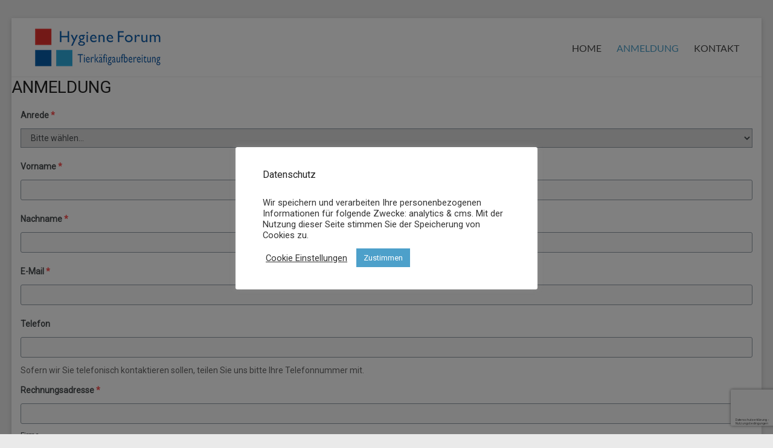

--- FILE ---
content_type: text/html; charset=UTF-8
request_url: https://www.hygiene-forum.org/anmeldung/
body_size: 20830
content:
<!DOCTYPE html>
<!--[if IE 7]>
<html class="ie ie7" lang="de">
<![endif]-->
<!--[if IE 8]>
<html class="ie ie8" lang="de">
<![endif]-->
<!--[if !(IE 7) & !(IE 8)]><!-->
<html lang="de">
<!--<![endif]-->
<head>
	<meta charset="UTF-8" />
	<meta name="viewport" content="width=device-width, initial-scale=1">
	<link rel="profile" href="http://gmpg.org/xfn/11" />
	<title>ANMELDUNG &#8211; Hygiene-Forum</title>
<meta name='robots' content='max-image-preview:large' />
<link rel='dns-prefetch' href='//www.hygiene-forum.org' />
<link rel='dns-prefetch' href='//fonts.googleapis.com' />
<link rel="alternate" type="application/rss+xml" title="Hygiene-Forum &raquo; Feed" href="https://www.hygiene-forum.org/feed/" />
<link rel="alternate" type="application/rss+xml" title="Hygiene-Forum &raquo; Kommentar-Feed" href="https://www.hygiene-forum.org/comments/feed/" />
<link rel="alternate" title="oEmbed (JSON)" type="application/json+oembed" href="https://www.hygiene-forum.org/wp-json/oembed/1.0/embed?url=https%3A%2F%2Fwww.hygiene-forum.org%2Fanmeldung%2F" />
<link rel="alternate" title="oEmbed (XML)" type="text/xml+oembed" href="https://www.hygiene-forum.org/wp-json/oembed/1.0/embed?url=https%3A%2F%2Fwww.hygiene-forum.org%2Fanmeldung%2F&#038;format=xml" />
<style id='wp-img-auto-sizes-contain-inline-css' type='text/css'>
img:is([sizes=auto i],[sizes^="auto," i]){contain-intrinsic-size:3000px 1500px}
/*# sourceURL=wp-img-auto-sizes-contain-inline-css */
</style>
<style id='wp-emoji-styles-inline-css' type='text/css'>

	img.wp-smiley, img.emoji {
		display: inline !important;
		border: none !important;
		box-shadow: none !important;
		height: 1em !important;
		width: 1em !important;
		margin: 0 0.07em !important;
		vertical-align: -0.1em !important;
		background: none !important;
		padding: 0 !important;
	}
/*# sourceURL=wp-emoji-styles-inline-css */
</style>
<link rel='stylesheet' id='wp-block-library-css' href='https://www.hygiene-forum.org/wp-includes/css/dist/block-library/style.min.css?ver=6.9' type='text/css' media='all' />
<style id='global-styles-inline-css' type='text/css'>
:root{--wp--preset--aspect-ratio--square: 1;--wp--preset--aspect-ratio--4-3: 4/3;--wp--preset--aspect-ratio--3-4: 3/4;--wp--preset--aspect-ratio--3-2: 3/2;--wp--preset--aspect-ratio--2-3: 2/3;--wp--preset--aspect-ratio--16-9: 16/9;--wp--preset--aspect-ratio--9-16: 9/16;--wp--preset--color--black: #000000;--wp--preset--color--cyan-bluish-gray: #abb8c3;--wp--preset--color--white: #ffffff;--wp--preset--color--pale-pink: #f78da7;--wp--preset--color--vivid-red: #cf2e2e;--wp--preset--color--luminous-vivid-orange: #ff6900;--wp--preset--color--luminous-vivid-amber: #fcb900;--wp--preset--color--light-green-cyan: #7bdcb5;--wp--preset--color--vivid-green-cyan: #00d084;--wp--preset--color--pale-cyan-blue: #8ed1fc;--wp--preset--color--vivid-cyan-blue: #0693e3;--wp--preset--color--vivid-purple: #9b51e0;--wp--preset--gradient--vivid-cyan-blue-to-vivid-purple: linear-gradient(135deg,rgb(6,147,227) 0%,rgb(155,81,224) 100%);--wp--preset--gradient--light-green-cyan-to-vivid-green-cyan: linear-gradient(135deg,rgb(122,220,180) 0%,rgb(0,208,130) 100%);--wp--preset--gradient--luminous-vivid-amber-to-luminous-vivid-orange: linear-gradient(135deg,rgb(252,185,0) 0%,rgb(255,105,0) 100%);--wp--preset--gradient--luminous-vivid-orange-to-vivid-red: linear-gradient(135deg,rgb(255,105,0) 0%,rgb(207,46,46) 100%);--wp--preset--gradient--very-light-gray-to-cyan-bluish-gray: linear-gradient(135deg,rgb(238,238,238) 0%,rgb(169,184,195) 100%);--wp--preset--gradient--cool-to-warm-spectrum: linear-gradient(135deg,rgb(74,234,220) 0%,rgb(151,120,209) 20%,rgb(207,42,186) 40%,rgb(238,44,130) 60%,rgb(251,105,98) 80%,rgb(254,248,76) 100%);--wp--preset--gradient--blush-light-purple: linear-gradient(135deg,rgb(255,206,236) 0%,rgb(152,150,240) 100%);--wp--preset--gradient--blush-bordeaux: linear-gradient(135deg,rgb(254,205,165) 0%,rgb(254,45,45) 50%,rgb(107,0,62) 100%);--wp--preset--gradient--luminous-dusk: linear-gradient(135deg,rgb(255,203,112) 0%,rgb(199,81,192) 50%,rgb(65,88,208) 100%);--wp--preset--gradient--pale-ocean: linear-gradient(135deg,rgb(255,245,203) 0%,rgb(182,227,212) 50%,rgb(51,167,181) 100%);--wp--preset--gradient--electric-grass: linear-gradient(135deg,rgb(202,248,128) 0%,rgb(113,206,126) 100%);--wp--preset--gradient--midnight: linear-gradient(135deg,rgb(2,3,129) 0%,rgb(40,116,252) 100%);--wp--preset--font-size--small: 13px;--wp--preset--font-size--medium: 20px;--wp--preset--font-size--large: 36px;--wp--preset--font-size--x-large: 42px;--wp--preset--spacing--20: 0.44rem;--wp--preset--spacing--30: 0.67rem;--wp--preset--spacing--40: 1rem;--wp--preset--spacing--50: 1.5rem;--wp--preset--spacing--60: 2.25rem;--wp--preset--spacing--70: 3.38rem;--wp--preset--spacing--80: 5.06rem;--wp--preset--shadow--natural: 6px 6px 9px rgba(0, 0, 0, 0.2);--wp--preset--shadow--deep: 12px 12px 50px rgba(0, 0, 0, 0.4);--wp--preset--shadow--sharp: 6px 6px 0px rgba(0, 0, 0, 0.2);--wp--preset--shadow--outlined: 6px 6px 0px -3px rgb(255, 255, 255), 6px 6px rgb(0, 0, 0);--wp--preset--shadow--crisp: 6px 6px 0px rgb(0, 0, 0);}:root { --wp--style--global--content-size: 760px;--wp--style--global--wide-size: 1160px; }:where(body) { margin: 0; }.wp-site-blocks > .alignleft { float: left; margin-right: 2em; }.wp-site-blocks > .alignright { float: right; margin-left: 2em; }.wp-site-blocks > .aligncenter { justify-content: center; margin-left: auto; margin-right: auto; }:where(.wp-site-blocks) > * { margin-block-start: 24px; margin-block-end: 0; }:where(.wp-site-blocks) > :first-child { margin-block-start: 0; }:where(.wp-site-blocks) > :last-child { margin-block-end: 0; }:root { --wp--style--block-gap: 24px; }:root :where(.is-layout-flow) > :first-child{margin-block-start: 0;}:root :where(.is-layout-flow) > :last-child{margin-block-end: 0;}:root :where(.is-layout-flow) > *{margin-block-start: 24px;margin-block-end: 0;}:root :where(.is-layout-constrained) > :first-child{margin-block-start: 0;}:root :where(.is-layout-constrained) > :last-child{margin-block-end: 0;}:root :where(.is-layout-constrained) > *{margin-block-start: 24px;margin-block-end: 0;}:root :where(.is-layout-flex){gap: 24px;}:root :where(.is-layout-grid){gap: 24px;}.is-layout-flow > .alignleft{float: left;margin-inline-start: 0;margin-inline-end: 2em;}.is-layout-flow > .alignright{float: right;margin-inline-start: 2em;margin-inline-end: 0;}.is-layout-flow > .aligncenter{margin-left: auto !important;margin-right: auto !important;}.is-layout-constrained > .alignleft{float: left;margin-inline-start: 0;margin-inline-end: 2em;}.is-layout-constrained > .alignright{float: right;margin-inline-start: 2em;margin-inline-end: 0;}.is-layout-constrained > .aligncenter{margin-left: auto !important;margin-right: auto !important;}.is-layout-constrained > :where(:not(.alignleft):not(.alignright):not(.alignfull)){max-width: var(--wp--style--global--content-size);margin-left: auto !important;margin-right: auto !important;}.is-layout-constrained > .alignwide{max-width: var(--wp--style--global--wide-size);}body .is-layout-flex{display: flex;}.is-layout-flex{flex-wrap: wrap;align-items: center;}.is-layout-flex > :is(*, div){margin: 0;}body .is-layout-grid{display: grid;}.is-layout-grid > :is(*, div){margin: 0;}body{padding-top: 0px;padding-right: 0px;padding-bottom: 0px;padding-left: 0px;}a:where(:not(.wp-element-button)){text-decoration: underline;}:root :where(.wp-element-button, .wp-block-button__link){background-color: #32373c;border-width: 0;color: #fff;font-family: inherit;font-size: inherit;font-style: inherit;font-weight: inherit;letter-spacing: inherit;line-height: inherit;padding-top: calc(0.667em + 2px);padding-right: calc(1.333em + 2px);padding-bottom: calc(0.667em + 2px);padding-left: calc(1.333em + 2px);text-decoration: none;text-transform: inherit;}.has-black-color{color: var(--wp--preset--color--black) !important;}.has-cyan-bluish-gray-color{color: var(--wp--preset--color--cyan-bluish-gray) !important;}.has-white-color{color: var(--wp--preset--color--white) !important;}.has-pale-pink-color{color: var(--wp--preset--color--pale-pink) !important;}.has-vivid-red-color{color: var(--wp--preset--color--vivid-red) !important;}.has-luminous-vivid-orange-color{color: var(--wp--preset--color--luminous-vivid-orange) !important;}.has-luminous-vivid-amber-color{color: var(--wp--preset--color--luminous-vivid-amber) !important;}.has-light-green-cyan-color{color: var(--wp--preset--color--light-green-cyan) !important;}.has-vivid-green-cyan-color{color: var(--wp--preset--color--vivid-green-cyan) !important;}.has-pale-cyan-blue-color{color: var(--wp--preset--color--pale-cyan-blue) !important;}.has-vivid-cyan-blue-color{color: var(--wp--preset--color--vivid-cyan-blue) !important;}.has-vivid-purple-color{color: var(--wp--preset--color--vivid-purple) !important;}.has-black-background-color{background-color: var(--wp--preset--color--black) !important;}.has-cyan-bluish-gray-background-color{background-color: var(--wp--preset--color--cyan-bluish-gray) !important;}.has-white-background-color{background-color: var(--wp--preset--color--white) !important;}.has-pale-pink-background-color{background-color: var(--wp--preset--color--pale-pink) !important;}.has-vivid-red-background-color{background-color: var(--wp--preset--color--vivid-red) !important;}.has-luminous-vivid-orange-background-color{background-color: var(--wp--preset--color--luminous-vivid-orange) !important;}.has-luminous-vivid-amber-background-color{background-color: var(--wp--preset--color--luminous-vivid-amber) !important;}.has-light-green-cyan-background-color{background-color: var(--wp--preset--color--light-green-cyan) !important;}.has-vivid-green-cyan-background-color{background-color: var(--wp--preset--color--vivid-green-cyan) !important;}.has-pale-cyan-blue-background-color{background-color: var(--wp--preset--color--pale-cyan-blue) !important;}.has-vivid-cyan-blue-background-color{background-color: var(--wp--preset--color--vivid-cyan-blue) !important;}.has-vivid-purple-background-color{background-color: var(--wp--preset--color--vivid-purple) !important;}.has-black-border-color{border-color: var(--wp--preset--color--black) !important;}.has-cyan-bluish-gray-border-color{border-color: var(--wp--preset--color--cyan-bluish-gray) !important;}.has-white-border-color{border-color: var(--wp--preset--color--white) !important;}.has-pale-pink-border-color{border-color: var(--wp--preset--color--pale-pink) !important;}.has-vivid-red-border-color{border-color: var(--wp--preset--color--vivid-red) !important;}.has-luminous-vivid-orange-border-color{border-color: var(--wp--preset--color--luminous-vivid-orange) !important;}.has-luminous-vivid-amber-border-color{border-color: var(--wp--preset--color--luminous-vivid-amber) !important;}.has-light-green-cyan-border-color{border-color: var(--wp--preset--color--light-green-cyan) !important;}.has-vivid-green-cyan-border-color{border-color: var(--wp--preset--color--vivid-green-cyan) !important;}.has-pale-cyan-blue-border-color{border-color: var(--wp--preset--color--pale-cyan-blue) !important;}.has-vivid-cyan-blue-border-color{border-color: var(--wp--preset--color--vivid-cyan-blue) !important;}.has-vivid-purple-border-color{border-color: var(--wp--preset--color--vivid-purple) !important;}.has-vivid-cyan-blue-to-vivid-purple-gradient-background{background: var(--wp--preset--gradient--vivid-cyan-blue-to-vivid-purple) !important;}.has-light-green-cyan-to-vivid-green-cyan-gradient-background{background: var(--wp--preset--gradient--light-green-cyan-to-vivid-green-cyan) !important;}.has-luminous-vivid-amber-to-luminous-vivid-orange-gradient-background{background: var(--wp--preset--gradient--luminous-vivid-amber-to-luminous-vivid-orange) !important;}.has-luminous-vivid-orange-to-vivid-red-gradient-background{background: var(--wp--preset--gradient--luminous-vivid-orange-to-vivid-red) !important;}.has-very-light-gray-to-cyan-bluish-gray-gradient-background{background: var(--wp--preset--gradient--very-light-gray-to-cyan-bluish-gray) !important;}.has-cool-to-warm-spectrum-gradient-background{background: var(--wp--preset--gradient--cool-to-warm-spectrum) !important;}.has-blush-light-purple-gradient-background{background: var(--wp--preset--gradient--blush-light-purple) !important;}.has-blush-bordeaux-gradient-background{background: var(--wp--preset--gradient--blush-bordeaux) !important;}.has-luminous-dusk-gradient-background{background: var(--wp--preset--gradient--luminous-dusk) !important;}.has-pale-ocean-gradient-background{background: var(--wp--preset--gradient--pale-ocean) !important;}.has-electric-grass-gradient-background{background: var(--wp--preset--gradient--electric-grass) !important;}.has-midnight-gradient-background{background: var(--wp--preset--gradient--midnight) !important;}.has-small-font-size{font-size: var(--wp--preset--font-size--small) !important;}.has-medium-font-size{font-size: var(--wp--preset--font-size--medium) !important;}.has-large-font-size{font-size: var(--wp--preset--font-size--large) !important;}.has-x-large-font-size{font-size: var(--wp--preset--font-size--x-large) !important;}
/*# sourceURL=global-styles-inline-css */
</style>

<link rel='stylesheet' id='cookie-law-info-css' href='https://www.hygiene-forum.org/wp-content/plugins/cookie-law-info/legacy/public/css/cookie-law-info-public.css?ver=3.2.8' type='text/css' media='all' />
<link rel='stylesheet' id='cookie-law-info-gdpr-css' href='https://www.hygiene-forum.org/wp-content/plugins/cookie-law-info/legacy/public/css/cookie-law-info-gdpr.css?ver=3.2.8' type='text/css' media='all' />
<link rel='stylesheet' id='dashicons-css' href='https://www.hygiene-forum.org/wp-includes/css/dashicons.min.css?ver=6.9' type='text/css' media='all' />
<link rel='stylesheet' id='everest-forms-general-css' href='https://www.hygiene-forum.org/wp-content/plugins/everest-forms/assets/css/everest-forms.css?ver=3.2.5' type='text/css' media='all' />
<link rel='stylesheet' id='jquery-intl-tel-input-css' href='https://www.hygiene-forum.org/wp-content/plugins/everest-forms/assets/css/intlTelInput.css?ver=3.2.5' type='text/css' media='all' />
<link rel='stylesheet' id='font-awesome-4-css' href='https://www.hygiene-forum.org/wp-content/themes/spacious/font-awesome/library/font-awesome/css/v4-shims.min.css?ver=4.7.0' type='text/css' media='all' />
<link rel='stylesheet' id='font-awesome-all-css' href='https://www.hygiene-forum.org/wp-content/themes/spacious/font-awesome/library/font-awesome/css/all.min.css?ver=6.2.4' type='text/css' media='all' />
<link rel='stylesheet' id='font-awesome-solid-css' href='https://www.hygiene-forum.org/wp-content/themes/spacious/font-awesome/library/font-awesome/css/solid.min.css?ver=6.2.4' type='text/css' media='all' />
<link rel='stylesheet' id='font-awesome-regular-css' href='https://www.hygiene-forum.org/wp-content/themes/spacious/font-awesome/library/font-awesome/css/regular.min.css?ver=6.2.4' type='text/css' media='all' />
<link rel='stylesheet' id='font-awesome-brands-css' href='https://www.hygiene-forum.org/wp-content/themes/spacious/font-awesome/library/font-awesome/css/brands.min.css?ver=6.2.4' type='text/css' media='all' />
<link rel='stylesheet' id='spacious_style-css' href='https://www.hygiene-forum.org/wp-content/themes/spacious/style.css?ver=6.9' type='text/css' media='all' />
<style id='spacious_style-inline-css' type='text/css'>
.previous a:hover, .next a:hover, a, #site-title a:hover, .main-navigation ul li.current_page_item a, .main-navigation ul li:hover > a, .main-navigation ul li ul li a:hover, .main-navigation ul li ul li:hover > a, .main-navigation ul li.current-menu-item ul li a:hover, .main-navigation ul li:hover > .sub-toggle, .main-navigation a:hover, .main-navigation ul li.current-menu-item a, .main-navigation ul li.current_page_ancestor a, .main-navigation ul li.current-menu-ancestor a, .main-navigation ul li.current_page_item a, .main-navigation ul li:hover > a, .small-menu a:hover, .small-menu ul li.current-menu-item a, .small-menu ul li.current_page_ancestor a, .small-menu ul li.current-menu-ancestor a, .small-menu ul li.current_page_item a, .small-menu ul li:hover > a, .breadcrumb a:hover, .tg-one-half .widget-title a:hover, .tg-one-third .widget-title a:hover, .tg-one-fourth .widget-title a:hover, .pagination a span:hover, #content .comments-area a.comment-permalink:hover, .comments-area .comment-author-link a:hover, .comment .comment-reply-link:hover, .nav-previous a:hover, .nav-next a:hover, #wp-calendar #today, .footer-widgets-area a:hover, .footer-socket-wrapper .copyright a:hover, .read-more, .more-link, .post .entry-title a:hover, .page .entry-title a:hover, .post .entry-meta a:hover, .type-page .entry-meta a:hover, .single #content .tags a:hover, .widget_testimonial .testimonial-icon:before, .header-action .search-wrapper:hover .fa{color:#4da0ca;}.spacious-button, input[type="reset"], input[type="button"], input[type="submit"], button, #featured-slider .slider-read-more-button, #controllers a:hover, #controllers a.active, .pagination span ,.site-header .menu-toggle:hover, .call-to-action-button, .comments-area .comment-author-link span, a#back-top:before, .post .entry-meta .read-more-link, a#scroll-up, .search-form span, .main-navigation .tg-header-button-wrap.button-one a{background-color:#4da0ca;}.main-small-navigation li:hover, .main-small-navigation ul > .current_page_item, .main-small-navigation ul > .current-menu-item, .spacious-woocommerce-cart-views .cart-value{background:#4da0ca;}.main-navigation ul li ul, .widget_testimonial .testimonial-post{border-top-color:#4da0ca;}blockquote, .call-to-action-content-wrapper{border-left-color:#4da0ca;}.site-header .menu-toggle:hover.entry-meta a.read-more:hover,#featured-slider .slider-read-more-button:hover,.call-to-action-button:hover,.entry-meta .read-more-link:hover,.spacious-button:hover, input[type="reset"]:hover, input[type="button"]:hover, input[type="submit"]:hover, button:hover{background:#1b6e98;}.pagination a span:hover, .main-navigation .tg-header-button-wrap.button-one a{border-color:#4da0ca;}.widget-title span{border-bottom-color:#4da0ca;}.widget_service_block a.more-link:hover, .widget_featured_single_post a.read-more:hover,#secondary a:hover,logged-in-as:hover  a,.single-page p a:hover{color:#1b6e98;}.main-navigation .tg-header-button-wrap.button-one a:hover{background-color:#1b6e98;}body, button, input, select, textarea, p, .entry-meta, .read-more, .more-link, .widget_testimonial .testimonial-author, #featured-slider .slider-read-more-button{font-family:Roboto;}h1, h2, h3, h4, h5, h6{font-family:Roboto;}
/*# sourceURL=spacious_style-inline-css */
</style>
<link rel='stylesheet' id='spacious-genericons-css' href='https://www.hygiene-forum.org/wp-content/themes/spacious/genericons/genericons.css?ver=3.3.1' type='text/css' media='all' />
<link rel='stylesheet' id='spacious-font-awesome-css' href='https://www.hygiene-forum.org/wp-content/themes/spacious/font-awesome/css/font-awesome.min.css?ver=4.7.1' type='text/css' media='all' />
<link rel='stylesheet' id='spacious_googlefonts-css' href='//fonts.googleapis.com/css?family=Roboto&#038;1&#038;display=swap&#038;ver=1.9.9' type='text/css' media='all' />
<style id='akismet-widget-style-inline-css' type='text/css'>

			.a-stats {
				--akismet-color-mid-green: #357b49;
				--akismet-color-white: #fff;
				--akismet-color-light-grey: #f6f7f7;

				max-width: 350px;
				width: auto;
			}

			.a-stats * {
				all: unset;
				box-sizing: border-box;
			}

			.a-stats strong {
				font-weight: 600;
			}

			.a-stats a.a-stats__link,
			.a-stats a.a-stats__link:visited,
			.a-stats a.a-stats__link:active {
				background: var(--akismet-color-mid-green);
				border: none;
				box-shadow: none;
				border-radius: 8px;
				color: var(--akismet-color-white);
				cursor: pointer;
				display: block;
				font-family: -apple-system, BlinkMacSystemFont, 'Segoe UI', 'Roboto', 'Oxygen-Sans', 'Ubuntu', 'Cantarell', 'Helvetica Neue', sans-serif;
				font-weight: 500;
				padding: 12px;
				text-align: center;
				text-decoration: none;
				transition: all 0.2s ease;
			}

			/* Extra specificity to deal with TwentyTwentyOne focus style */
			.widget .a-stats a.a-stats__link:focus {
				background: var(--akismet-color-mid-green);
				color: var(--akismet-color-white);
				text-decoration: none;
			}

			.a-stats a.a-stats__link:hover {
				filter: brightness(110%);
				box-shadow: 0 4px 12px rgba(0, 0, 0, 0.06), 0 0 2px rgba(0, 0, 0, 0.16);
			}

			.a-stats .count {
				color: var(--akismet-color-white);
				display: block;
				font-size: 1.5em;
				line-height: 1.4;
				padding: 0 13px;
				white-space: nowrap;
			}
		
/*# sourceURL=akismet-widget-style-inline-css */
</style>
<script type="text/javascript" src="https://www.hygiene-forum.org/wp-includes/js/jquery/jquery.min.js?ver=3.7.1" id="jquery-core-js"></script>
<script type="text/javascript" src="https://www.hygiene-forum.org/wp-includes/js/jquery/jquery-migrate.min.js?ver=3.4.1" id="jquery-migrate-js"></script>
<script type="text/javascript" id="cookie-law-info-js-extra">
/* <![CDATA[ */
var Cli_Data = {"nn_cookie_ids":[],"cookielist":[],"non_necessary_cookies":[],"ccpaEnabled":"","ccpaRegionBased":"","ccpaBarEnabled":"","strictlyEnabled":["necessary","obligatoire"],"ccpaType":"gdpr","js_blocking":"1","custom_integration":"","triggerDomRefresh":"","secure_cookies":""};
var cli_cookiebar_settings = {"animate_speed_hide":"500","animate_speed_show":"500","background":"#FFF","border":"#b1a6a6c2","border_on":"","button_1_button_colour":"#4da0ca","button_1_button_hover":"#3e80a2","button_1_link_colour":"#fff","button_1_as_button":"1","button_1_new_win":"","button_2_button_colour":"#333","button_2_button_hover":"#292929","button_2_link_colour":"#444","button_2_as_button":"","button_2_hidebar":"1","button_3_button_colour":"#3566bb","button_3_button_hover":"#2a5296","button_3_link_colour":"#dd3333","button_3_as_button":"","button_3_new_win":"","button_4_button_colour":"#000","button_4_button_hover":"#000000","button_4_link_colour":"#333333","button_4_as_button":"","button_7_button_colour":"#4da0ca","button_7_button_hover":"#3e80a2","button_7_link_colour":"#fff","button_7_as_button":"1","button_7_new_win":"","font_family":"inherit","header_fix":"","notify_animate_hide":"1","notify_animate_show":"1","notify_div_id":"#cookie-law-info-bar","notify_position_horizontal":"right","notify_position_vertical":"bottom","scroll_close":"","scroll_close_reload":"","accept_close_reload":"","reject_close_reload":"","showagain_tab":"1","showagain_background":"#fff","showagain_border":"#000","showagain_div_id":"#cookie-law-info-again","showagain_x_position":"100px","text":"#333333","show_once_yn":"","show_once":"10000","logging_on":"","as_popup":"","popup_overlay":"1","bar_heading_text":"Datenschutz","cookie_bar_as":"popup","popup_showagain_position":"bottom-right","widget_position":"left"};
var log_object = {"ajax_url":"https://www.hygiene-forum.org/wp-admin/admin-ajax.php"};
//# sourceURL=cookie-law-info-js-extra
/* ]]> */
</script>
<script type="text/javascript" src="https://www.hygiene-forum.org/wp-content/plugins/cookie-law-info/legacy/public/js/cookie-law-info-public.js?ver=3.2.8" id="cookie-law-info-js"></script>
<script type="text/javascript" src="https://www.hygiene-forum.org/wp-content/themes/spacious/js/spacious-custom.js?ver=6.9" id="spacious-custom-js"></script>
<link rel="https://api.w.org/" href="https://www.hygiene-forum.org/wp-json/" /><link rel="alternate" title="JSON" type="application/json" href="https://www.hygiene-forum.org/wp-json/wp/v2/pages/28" /><link rel="EditURI" type="application/rsd+xml" title="RSD" href="https://www.hygiene-forum.org/xmlrpc.php?rsd" />
<meta name="generator" content="WordPress 6.9" />
<meta name="generator" content="Everest Forms 3.2.5" />
<link rel="canonical" href="https://www.hygiene-forum.org/anmeldung/" />
<link rel='shortlink' href='https://www.hygiene-forum.org/?p=28' />
<meta name="generator" content="Elementor 3.27.6; features: additional_custom_breakpoints; settings: css_print_method-external, google_font-enabled, font_display-auto">
			<style>
				.e-con.e-parent:nth-of-type(n+4):not(.e-lazyloaded):not(.e-no-lazyload),
				.e-con.e-parent:nth-of-type(n+4):not(.e-lazyloaded):not(.e-no-lazyload) * {
					background-image: none !important;
				}
				@media screen and (max-height: 1024px) {
					.e-con.e-parent:nth-of-type(n+3):not(.e-lazyloaded):not(.e-no-lazyload),
					.e-con.e-parent:nth-of-type(n+3):not(.e-lazyloaded):not(.e-no-lazyload) * {
						background-image: none !important;
					}
				}
				@media screen and (max-height: 640px) {
					.e-con.e-parent:nth-of-type(n+2):not(.e-lazyloaded):not(.e-no-lazyload),
					.e-con.e-parent:nth-of-type(n+2):not(.e-lazyloaded):not(.e-no-lazyload) * {
						background-image: none !important;
					}
				}
			</style>
			<link rel="icon" href="https://www.hygiene-forum.org/wp-content/uploads/2021/04/cropped-hf_icon-32x32.jpg" sizes="32x32" />
<link rel="icon" href="https://www.hygiene-forum.org/wp-content/uploads/2021/04/cropped-hf_icon-192x192.jpg" sizes="192x192" />
<link rel="apple-touch-icon" href="https://www.hygiene-forum.org/wp-content/uploads/2021/04/cropped-hf_icon-180x180.jpg" />
<meta name="msapplication-TileImage" content="https://www.hygiene-forum.org/wp-content/uploads/2021/04/cropped-hf_icon-270x270.jpg" />
		<style type="text/css"> blockquote { border-left: 3px solid #4da0ca; }
			.spacious-button, input[type="reset"], input[type="button"], input[type="submit"], button { background-color: #4da0ca; }
			.previous a:hover, .next a:hover { 	color: #4da0ca; }
			a { color: #4da0ca; }
			#site-title a:hover { color: #4da0ca; }
			.main-navigation ul li.current_page_item a, .main-navigation ul li:hover > a { color: #4da0ca; }
			.main-navigation ul li ul { border-top: 1px solid #4da0ca; }
			.main-navigation ul li ul li a:hover, .main-navigation ul li ul li:hover > a, .main-navigation ul li.current-menu-item ul li a:hover, .main-navigation ul li:hover > .sub-toggle { color: #4da0ca; }
			.site-header .menu-toggle:hover.entry-meta a.read-more:hover,#featured-slider .slider-read-more-button:hover,.call-to-action-button:hover,.entry-meta .read-more-link:hover,.spacious-button:hover, input[type="reset"]:hover, input[type="button"]:hover, input[type="submit"]:hover, button:hover { background: #1b6e98; }
			.main-small-navigation li:hover { background: #4da0ca; }
			.main-small-navigation ul > .current_page_item, .main-small-navigation ul > .current-menu-item { background: #4da0ca; }
			.main-navigation a:hover, .main-navigation ul li.current-menu-item a, .main-navigation ul li.current_page_ancestor a, .main-navigation ul li.current-menu-ancestor a, .main-navigation ul li.current_page_item a, .main-navigation ul li:hover > a  { color: #4da0ca; }
			.small-menu a:hover, .small-menu ul li.current-menu-item a, .small-menu ul li.current_page_ancestor a, .small-menu ul li.current-menu-ancestor a, .small-menu ul li.current_page_item a, .small-menu ul li:hover > a { color: #4da0ca; }
			#featured-slider .slider-read-more-button { background-color: #4da0ca; }
			#controllers a:hover, #controllers a.active { background-color: #4da0ca; color: #4da0ca; }
			.widget_service_block a.more-link:hover, .widget_featured_single_post a.read-more:hover,#secondary a:hover,logged-in-as:hover  a,.single-page p a:hover{ color: #1b6e98; }
			.breadcrumb a:hover { color: #4da0ca; }
			.tg-one-half .widget-title a:hover, .tg-one-third .widget-title a:hover, .tg-one-fourth .widget-title a:hover { color: #4da0ca; }
			.pagination span ,.site-header .menu-toggle:hover{ background-color: #4da0ca; }
			.pagination a span:hover { color: #4da0ca; border-color: #4da0ca; }
			.widget_testimonial .testimonial-post { border-color: #4da0ca #EAEAEA #EAEAEA #EAEAEA; }
			.call-to-action-content-wrapper { border-color: #EAEAEA #EAEAEA #EAEAEA #4da0ca; }
			.call-to-action-button { background-color: #4da0ca; }
			#content .comments-area a.comment-permalink:hover { color: #4da0ca; }
			.comments-area .comment-author-link a:hover { color: #4da0ca; }
			.comments-area .comment-author-link span { background-color: #4da0ca; }
			.comment .comment-reply-link:hover { color: #4da0ca; }
			.nav-previous a:hover, .nav-next a:hover { color: #4da0ca; }
			#wp-calendar #today { color: #4da0ca; }
			.widget-title span { border-bottom: 2px solid #4da0ca; }
			.footer-widgets-area a:hover { color: #4da0ca !important; }
			.footer-socket-wrapper .copyright a:hover { color: #4da0ca; }
			a#back-top:before { background-color: #4da0ca; }
			.read-more, .more-link { color: #4da0ca; }
			.post .entry-title a:hover, .page .entry-title a:hover { color: #4da0ca; }
			.post .entry-meta .read-more-link { background-color: #4da0ca; }
			.post .entry-meta a:hover, .type-page .entry-meta a:hover { color: #4da0ca; }
			.single #content .tags a:hover { color: #4da0ca; }
			.widget_testimonial .testimonial-icon:before { color: #4da0ca; }
			a#scroll-up { background-color: #4da0ca; }
			.search-form span { background-color: #4da0ca; }.header-action .search-wrapper:hover .fa{ color: #4da0ca} .spacious-woocommerce-cart-views .cart-value { background:#4da0ca}.main-navigation .tg-header-button-wrap.button-one a{background-color:#4da0ca} .main-navigation .tg-header-button-wrap.button-one a{border-color:#4da0ca}.main-navigation .tg-header-button-wrap.button-one a:hover{background-color:#1b6e98}.main-navigation .tg-header-button-wrap.button-one a:hover{border-color:#1b6e98}</style>
				<style type="text/css" id="wp-custom-css">
			#mc4wp-form-1 input[type="email"] {
width: 52%;
padding: 10px;
background: #ffff;
border-color: #ffff;
border-radius: 0;
margin-right: -4px;
border-radius: 20px 0px 0px 20px;
}
#mc4wp-form-1 input[type="submit"]{
width: 25%;
padding: 12px;
background: #000;
border-radius:0px 20px 20px 0px;
}
button#evf-submit-263 {
    float: right;
    background: #FFBA41;
    color: #fff;
    border: none;
	border-radius:30px;
}
.woocommerce ul.products li.product .button {
 border-radius: 27px;
 background: #FFBA41;
 color: #fff;
} 

.woocommerce ul.products li.product .button:hover {
 background: #D69A30;
}
.footer-widgets-wrapper {
    border-top-color: #333;
}
#colophon .widget {
	padding-bottom: 0;
}
.widget_text {
	margin-bottom: 0;
}
		</style>
		<link rel='stylesheet' id='cookie-law-info-table-css' href='https://www.hygiene-forum.org/wp-content/plugins/cookie-law-info/legacy/public/css/cookie-law-info-table.css?ver=3.2.8' type='text/css' media='all' />
</head>

<body class="wp-singular page-template page-template-page-templates page-template-page-builder page-template-page-templatespage-builder-php page page-id-28 custom-background wp-custom-logo wp-embed-responsive wp-theme-spacious everest-forms-no-js no-sidebar-content-stretched better-responsive-menu narrow-1218 elementor-default elementor-kit-518">


<div id="page" class="hfeed site">
	<a class="skip-link screen-reader-text" href="#main">Zum Inhalt springen</a>

	
	
	<header id="masthead" class="site-header clearfix spacious-header-display-one">

		
		
		<div id="header-text-nav-container" class="">

			<div class="inner-wrap" id="spacious-header-display-one">

				<div id="header-text-nav-wrap" class="clearfix">
					<div id="header-left-section">
													<div id="header-logo-image">

								<a href="https://www.hygiene-forum.org/" class="custom-logo-link" rel="home"><img width="211" height="67" src="https://www.hygiene-forum.org/wp-content/uploads/2021/04/logo_hf.png" class="custom-logo" alt="Hygiene-Forum" decoding="async" /></a>
							</div><!-- #header-logo-image -->

							
						<div id="header-text" class="screen-reader-text">
															<h3 id="site-title">
									<a href="https://www.hygiene-forum.org/"
									   title="Hygiene-Forum"
									   rel="home">Hygiene-Forum</a>
								</h3>
														<p id="site-description">Tierkäfigaufbereitung</p>
							<!-- #site-description -->
						</div><!-- #header-text -->

					</div><!-- #header-left-section -->
					<div id="header-right-section">
						
													<div class="header-action">
															</div>
						
						
		<nav id="site-navigation" class="main-navigation clearfix   " role="navigation">
			<p class="menu-toggle">
				<span class="screen-reader-text">Menü</span>
			</p>
			<div class="menu-primary-container"><ul id="menu-main" class="menu"><li id="menu-item-481" class="menu-item menu-item-type-post_type menu-item-object-page menu-item-home menu-item-481"><a href="https://www.hygiene-forum.org/">HOME</a></li>
<li id="menu-item-629" class="menu-item menu-item-type-post_type menu-item-object-page current-menu-item page_item page-item-28 current_page_item menu-item-629"><a href="https://www.hygiene-forum.org/anmeldung/" aria-current="page">ANMELDUNG</a></li>
<li id="menu-item-517" class="menu-item menu-item-type-post_type menu-item-object-page menu-item-517"><a href="https://www.hygiene-forum.org/kontakt/">KONTAKT</a></li>
</ul></div>		</nav>

		
					</div><!-- #header-right-section -->

				</div><!-- #header-text-nav-wrap -->
			</div><!-- .inner-wrap -->
					</div><!-- #header-text-nav-container -->

		
			</header>
			<div id="main" class="clearfix">
		<div class="inner-wrap">


	<div id="primary">
		<div id="content" class="clearfix">
			<h2>ANMELDUNG</h2>
<div class="everest-forms"><div class="evf-container default" id="evf-5"><form id="evf-form-5" class="everest-form" data-formid="5" data-ajax_submission="1" data-keyboard_friendly_form="0" method="post" enctype="multipart/form-data" action="/anmeldung/"><div class="evf-field-container"><input type="hidden" id="_wpnonce5" name="_wpnonce5" value="4f262f28a6" /><input type="hidden" name="_wp_http_referer" value="/anmeldung/" /><div class="evf-frontend-row" data-row="row_1" conditional_rules="[]"><div class="evf-frontend-grid evf-grid-1" data-grid="grid_1"><div id="evf-5-field_G6z6yHzKbi-3-container" class="evf-field evf-field-select form-row validate-required" data-required-field-message="Bitte füllen Sie dieses Feld aus." data-field-id="G6z6yHzKbi-3"><label class="evf-field-label" for="evf-5-field_G6z6yHzKbi-3"><span class="evf-label">Anrede</span> <abbr class="required" title="Required">*</abbr></label><select id="evf-5-field_G6z6yHzKbi-3" class="input-text evf-field-required" name="everest_forms[form_fields][G6z6yHzKbi-3]" required="required" ><option value="" class="placeholder" disabled  selected='selected'>Bitte wählen...</option><option value="Frau" >Frau</option><option value="Herr" >Herr</option><option value="Divers" >Divers</option></select></div><div id="evf-5-field_ZYR3Wmki7O-1-container" class="evf-field evf-field-first-name form-row validate-required" data-required-field-message="Bitte füllen Sie dieses Feld aus." data-field-id="ZYR3Wmki7O-1"><label class="evf-field-label" for="evf-5-field_ZYR3Wmki7O-1"><span class="evf-label">Vorname</span> <abbr class="required" title="Required">*</abbr></label><input type="text" id="evf-5-field_ZYR3Wmki7O-1" class="input-text" name="everest_forms[form_fields][ZYR3Wmki7O-1]" required></div><div id="evf-5-field_fullname-container" class="evf-field evf-field-text form-row validate-required" data-required-field-message="Bitte füllen Sie dieses Feld aus." data-field-id="fullname"><label class="evf-field-label" for="evf-5-field_fullname"><span class="evf-label">Nachname</span> <abbr class="required" title="Required">*</abbr></label><input type="text" id="evf-5-field_fullname" class="input-text" name="everest_forms[form_fields][fullname]" required></div><div id="evf-5-field_email-container" class="evf-field evf-field-email form-row validate-required validate-email" data-required-field-message="Bitte teilen Sie uns Ihre E-Mailadresse mit." data-field-id="email"><label class="evf-field-label" for="evf-5-field_email"><span class="evf-label">E-Mail</span> <abbr class="required" title="Required">*</abbr></label><input type="email" id="evf-5-field_email" class="input-text" name="everest_forms[form_fields][email]" required ></div><div id="evf-5-field_C19oKHOIiZ-2-container" class="evf-field evf-field-text form-row" data-field-id="C19oKHOIiZ-2"><label class="evf-field-label" for="evf-5-field_C19oKHOIiZ-2"><span class="evf-label">Telefon</span> </label><input type="text" id="evf-5-field_C19oKHOIiZ-2" class="input-text" name="everest_forms[form_fields][C19oKHOIiZ-2]" ><div class="evf-field-description">Sofern wir Sie telefonisch kontaktieren sollen, teilen Sie uns bitte Ihre Telefonnummer mit.</div></div><div id="evf-5-field_329al7XwFJ-9-container" class="evf-field evf-field-address form-row validate-required" data-required-field-message-address1="This field is required." data-required-field-message-city="This field is required." data-required-field-message-state="This field is required." data-required-field-message-postal="This field is required." data-required-field-message-country="This field is required." data-field-id="329al7XwFJ-9"><label class="evf-field-label" for="evf-5-field_329al7XwFJ-9"><span class="evf-label">Rechnungsadresse</span> <abbr class="required" title="Required">*</abbr></label><input id="329al7XwFJ-9" type="hidden" class="input-text evf-conditional-logic-holder" conditional_rules="" conditional_id="" /><div class="everest-forms-field-row" ><div ><input type="text" id="evf-5-field_329al7XwFJ-9" class="evf-field-address-address1 validate-required" name="everest_forms[form_fields][329al7XwFJ-9][address1]" required  ><label for="evf-5-field_329al7XwFJ-9" class="everest-forms-field-sublabel after ">Firma</label></div></div><div class="everest-forms-field-row"><div  ><input type="text" id="evf-5-field_329al7XwFJ-9-address2" class="evf-field-address-address2" name="everest_forms[form_fields][329al7XwFJ-9][address2]"  ><label for="evf-5-field_329al7XwFJ-9-address2" class="everest-forms-field-sublabel after ">Adresse</label></div></div><div class="everest-forms-field-row"><div class="evf-field-row-block everest-forms-one-half everest-forms-first"><input type="text" id="evf-5-field_329al7XwFJ-9-city" class="evf-field-address-city validate-required" name="everest_forms[form_fields][329al7XwFJ-9][city]" required ><label for="evf-5-field_329al7XwFJ-9-city" class="everest-forms-field-sublabel after ">PLZ</label></div><div class="evf-field-row-block everest-forms-one-half"><span class="evf-5-field_329al7XwFJ-9-state"><input type="text" id="evf-5-field_329al7XwFJ-9-state" class="evf-field-address-state validate-required" name="everest_forms[form_fields][329al7XwFJ-9][state]" required ></span><label for="evf-5-field_329al7XwFJ-9-state" class="everest-forms-field-sublabel after ">Stadt</label></div></div><div class="everest-forms-field-row"><div class="evf-field-row-block everest-forms-one-half everest-forms-first"><input type="text" id="evf-5-field_329al7XwFJ-9-postal" class="evf-field-address-postal validate-required" name="everest_forms[form_fields][329al7XwFJ-9][postal]" required ><label for="evf-5-field_329al7XwFJ-9-postal" class="everest-forms-field-sublabel after ">Bundesland</label></div><div class="evf-field-row-block everest-forms-one-half"><select id="evf-5-field_329al7XwFJ-9-country" class="evf-field-address-country validate-required" name="everest_forms[form_fields][329al7XwFJ-9][country]" required ><option value="AF" >Afghanistan</option><option value="AX" >Åland Islands</option><option value="AL" >Albania</option><option value="DZ" >Algeria</option><option value="AS" >American Samoa</option><option value="AD" >Andorra</option><option value="AO" >Angola</option><option value="AI" >Anguilla</option><option value="AQ" >Antarctica</option><option value="AG" >Antigua and Barbuda</option><option value="AR" >Argentina</option><option value="AM" >Armenia</option><option value="AW" >Aruba</option><option value="AU" >Australia</option><option value="AT" >Austria</option><option value="AZ" >Azerbaijan</option><option value="BS" >Bahamas</option><option value="BH" >Bahrain</option><option value="BD" >Bangladesh</option><option value="BB" >Barbados</option><option value="BY" >Belarus</option><option value="BE" >Belgium</option><option value="PW" >Belau</option><option value="BZ" >Belize</option><option value="BJ" >Benin</option><option value="BM" >Bermuda</option><option value="BT" >Bhutan</option><option value="BO" >Bolivia</option><option value="BQ" >Bonaire, Saint Eustatius and Saba</option><option value="BA" >Bosnia and Herzegovina</option><option value="BW" >Botswana</option><option value="BV" >Bouvet Island</option><option value="BR" >Brazil</option><option value="IO" >British Indian Ocean Territory</option><option value="BN" >Brunei</option><option value="BG" >Bulgaria</option><option value="BF" >Burkina Faso</option><option value="BI" >Burundi</option><option value="KH" >Cambodia</option><option value="CM" >Cameroon</option><option value="CA" >Canada</option><option value="CV" >Cape Verde</option><option value="KY" >Cayman Islands</option><option value="CF" >Central African Republic</option><option value="TD" >Chad</option><option value="CL" >Chile</option><option value="CN" >China</option><option value="CX" >Christmas Island</option><option value="CC" >Cocos (Keeling) Islands</option><option value="CO" >Colombia</option><option value="KM" >Comoros</option><option value="CG" >Congo (Brazzaville)</option><option value="CD" >Congo (Kinshasa)</option><option value="CK" >Cook Islands</option><option value="CR" >Costa Rica</option><option value="HR" >Croatia</option><option value="CU" >Cuba</option><option value="CW" >Cura&ccedil;ao</option><option value="CY" >Cyprus</option><option value="CZ" >Czech Republic</option><option value="DK" >Denmark</option><option value="DJ" >Djibouti</option><option value="DM" >Dominica</option><option value="DO" >Dominican Republic</option><option value="EC" >Ecuador</option><option value="EG" >Egypt</option><option value="SV" >El Salvador</option><option value="GQ" >Equatorial Guinea</option><option value="ER" >Eritrea</option><option value="EE" >Estonia</option><option value="ET" >Ethiopia</option><option value="FK" >Falkland Islands</option><option value="FO" >Faroe Islands</option><option value="FJ" >Fiji</option><option value="FI" >Finland</option><option value="FR" >France</option><option value="GF" >French Guiana</option><option value="PF" >French Polynesia</option><option value="TF" >French Southern Territories</option><option value="GA" >Gabon</option><option value="GM" >Gambia</option><option value="GE" >Georgia</option><option value="DE" >Germany</option><option value="GH" >Ghana</option><option value="GI" >Gibraltar</option><option value="GR" >Greece</option><option value="GL" >Greenland</option><option value="GD" >Grenada</option><option value="GP" >Guadeloupe</option><option value="GU" >Guam</option><option value="GT" >Guatemala</option><option value="GG" >Guernsey</option><option value="GN" >Guinea</option><option value="GW" >Guinea-Bissau</option><option value="GY" >Guyana</option><option value="HT" >Haiti</option><option value="HM" >Heard Island and McDonald Islands</option><option value="HN" >Honduras</option><option value="HK" >Hong Kong</option><option value="HU" >Hungary</option><option value="IS" >Iceland</option><option value="IN" >India</option><option value="ID" >Indonesia</option><option value="IR" >Iran</option><option value="IQ" >Iraq</option><option value="IE" >Ireland</option><option value="IM" >Isle of Man</option><option value="IL" >Israel</option><option value="IT" >Italy</option><option value="CI" >Ivory Coast</option><option value="JM" >Jamaica</option><option value="JP" >Japan</option><option value="JE" >Jersey</option><option value="JO" >Jordan</option><option value="KZ" >Kazakhstan</option><option value="KE" >Kenya</option><option value="KI" >Kiribati</option><option value="KW" >Kuwait</option><option value="XK" >Kosovo</option><option value="KG" >Kyrgyzstan</option><option value="LA" >Laos</option><option value="LV" >Latvia</option><option value="LB" >Lebanon</option><option value="LS" >Lesotho</option><option value="LR" >Liberia</option><option value="LY" >Libya</option><option value="LI" >Liechtenstein</option><option value="LT" >Lithuania</option><option value="LU" >Luxembourg</option><option value="MO" >Macao</option><option value="MK" >North Macedonia</option><option value="MG" >Madagascar</option><option value="MW" >Malawi</option><option value="MY" >Malaysia</option><option value="MV" >Maldives</option><option value="ML" >Mali</option><option value="MT" >Malta</option><option value="MH" >Marshall Islands</option><option value="MQ" >Martinique</option><option value="MR" >Mauritania</option><option value="MU" >Mauritius</option><option value="YT" >Mayotte</option><option value="MX" >Mexico</option><option value="FM" >Micronesia</option><option value="MD" >Moldova</option><option value="MC" >Monaco</option><option value="MN" >Mongolia</option><option value="ME" >Montenegro</option><option value="MS" >Montserrat</option><option value="MA" >Morocco</option><option value="MZ" >Mozambique</option><option value="MM" >Myanmar</option><option value="NA" >Namibia</option><option value="NR" >Nauru</option><option value="NP" >Nepal</option><option value="NL" >Netherlands</option><option value="NC" >New Caledonia</option><option value="NZ" >New Zealand</option><option value="NI" >Nicaragua</option><option value="NE" >Niger</option><option value="NG" >Nigeria</option><option value="NU" >Niue</option><option value="NF" >Norfolk Island</option><option value="MP" >Northern Mariana Islands</option><option value="KP" >North Korea</option><option value="NO" >Norway</option><option value="OM" >Oman</option><option value="PK" >Pakistan</option><option value="PS" >Palestinian Territory</option><option value="PA" >Panama</option><option value="PG" >Papua New Guinea</option><option value="PY" >Paraguay</option><option value="PE" >Peru</option><option value="PH" >Philippines</option><option value="PN" >Pitcairn</option><option value="PL" >Poland</option><option value="PT" >Portugal</option><option value="PR" >Puerto Rico</option><option value="QA" >Qatar</option><option value="RE" >Reunion</option><option value="RO" >Romania</option><option value="RU" >Russia</option><option value="RW" >Rwanda</option><option value="BL" >Saint Barth&eacute;lemy</option><option value="SH" >Saint Helena</option><option value="KN" >Saint Kitts and Nevis</option><option value="LC" >Saint Lucia</option><option value="MF" >Saint Martin (French part)</option><option value="SX" >Saint Martin (Dutch part)</option><option value="PM" >Saint Pierre and Miquelon</option><option value="VC" >Saint Vincent and the Grenadines</option><option value="SM" >San Marino</option><option value="ST" >S&atilde;o Tom&eacute; and Pr&iacute;ncipe</option><option value="SA" >Saudi Arabia</option><option value="SN" >Senegal</option><option value="RS" >Serbia</option><option value="SC" >Seychelles</option><option value="SL" >Sierra Leone</option><option value="SG" >Singapore</option><option value="SK" >Slovakia</option><option value="SI" >Slovenia</option><option value="SB" >Solomon Islands</option><option value="SO" >Somalia</option><option value="ZA" >South Africa</option><option value="GS" >South Georgia/Sandwich Islands</option><option value="KR" >South Korea</option><option value="SS" >South Sudan</option><option value="ES" >Spain</option><option value="LK" >Sri Lanka</option><option value="SD" >Sudan</option><option value="SR" >Suriname</option><option value="SJ" >Svalbard and Jan Mayen</option><option value="SZ" >Swaziland</option><option value="SE" >Sweden</option><option value="CH" >Switzerland</option><option value="SY" >Syria</option><option value="TW" >Taiwan</option><option value="TJ" >Tajikistan</option><option value="TZ" >Tanzania</option><option value="TH" >Thailand</option><option value="TL" >Timor-Leste</option><option value="TG" >Togo</option><option value="TK" >Tokelau</option><option value="TO" >Tonga</option><option value="TT" >Trinidad and Tobago</option><option value="TN" >Tunisia</option><option value="TR" >Turkey</option><option value="TM" >Turkmenistan</option><option value="TC" >Turks and Caicos Islands</option><option value="TV" >Tuvalu</option><option value="UG" >Uganda</option><option value="UA" >Ukraine</option><option value="AE" >United Arab Emirates</option><option value="GB" >United Kingdom (UK)</option><option value="US" >United States (US)</option><option value="UM" >United States (US) Minor Outlying Islands</option><option value="UY" >Uruguay</option><option value="UZ" >Uzbekistan</option><option value="VU" >Vanuatu</option><option value="VA" >Vatican</option><option value="VE" >Venezuela</option><option value="VN" >Vietnam</option><option value="VG" >Virgin Islands (British)</option><option value="VI" >Virgin Islands (US)</option><option value="WF" >Wallis and Futuna</option><option value="EH" >Western Sahara</option><option value="WS" >Samoa</option><option value="YE" >Yemen</option><option value="ZM" >Zambia</option><option value="ZW" >Zimbabwe</option></select><label for="evf-5-field_329al7XwFJ-9-country" class="everest-forms-field-sublabel after ">Land</label></div></div></div><div id="evf-5-field_message-container" class="evf-field evf-field-textarea form-row validate-required" data-required-field-message="Bitte füllen Sie dieses Feld aus." data-field-id="message"><label class="evf-field-label" for="evf-5-field_message"><span class="evf-label">Ihre Nachricht an uns:</span> <abbr class="required" title="Required">*</abbr></label><textarea id="evf-5-field_message" class="input-text" name="everest_forms[form_fields][message]" required ></textarea></div><div id="evf-5-field_xbXU5Ktb6t-4-container" class="evf-field evf-field-checkbox form-row validate-required" data-required-field-message="Bitte stimmen Sie unseren Datenschutzbestimmungen zu." data-field-id="xbXU5Ktb6t-4"><label class="evf-field-label" for="evf-5-field_xbXU5Ktb6t-4"><span class="evf-label">Datenschutz</span> <abbr class="required" title="Required">*</abbr></label><ul id="evf-5-field_xbXU5Ktb6t-4" class=" evf-field-required"><li class="choice-1 depth-1"><input type="checkbox" id="evf-5-field_xbXU5Ktb6t-4_1" class="input-text" name="everest_forms[form_fields][xbXU5Ktb6t-4][]" value="Akzeptieren" required ><label class="everest-forms-field-label-inline" for="evf-5-field_xbXU5Ktb6t-4_1">Akzeptieren</label></li></ul><div class="evf-field-description">Mit Setzen des Hakens erkläre ich mich einverstanden, dass die von mir erhobenen Daten für die Bearbeitung meiner Anfrage elektronisch erhoben und gespeichert werden. Diese Einwilligung kann jederzeit mit einer Nachricht an uns widerrufen werden. Weitere Informationen entnehmen Sie der Datenschutzerklärung.</div></div><div id="evf-5-field_7NXNs8hda8-10-container" class="evf-field evf-field-checkbox form-row validate-required" data-required-field-message="Bitte stimmen Sie unseren Datenschutzbestimmungen zu." data-field-id="7NXNs8hda8-10"><label class="evf-field-label" for="evf-5-field_7NXNs8hda8-10"><span class="evf-label">Teilnahme- und Stornobedingungen</span> <abbr class="required" title="Required">*</abbr></label><ul id="evf-5-field_7NXNs8hda8-10" class=" evf-field-required"><li class="choice-1 depth-1"><input type="checkbox" id="evf-5-field_7NXNs8hda8-10_1" class="input-text" name="everest_forms[form_fields][7NXNs8hda8-10][]" value="Akzeptieren" required ><label class="everest-forms-field-label-inline" for="evf-5-field_7NXNs8hda8-10_1">Akzeptieren</label></li></ul><div class="evf-field-description">Die Teilnahmegebühr beträgt 105 EUR pro Person bei Anmeldung bis zum 30.09.2025. Ab 01.10.2025 beträgt die Gebühr 120 EUR pro Person. Der Anmeldeschluss ist der 30. Oktober 2025. Bei einer Stornierung nach dem 31. Oktober fällt eine Gebühr in Höhe von 50% der Teilnahmegebühr an. Ab dem 10. November ist eine Stornierung nicht mehr möglich; die volle Teilnahmegebühr wird in Rechnung gestellt.</div></div><div id="evf-5-field_oyxMMtZFqX-5-container" class="evf-field evf-field-recaptcha form-row" data-field-id="oyxMMtZFqX-5"><div class="evf-recaptcha-container recaptcha-hidden" style="display:block"><input type="hidden" name="everest_forms[recaptcha]" value=""></div></div></div></div></div><div class="evf-honeypot-container evf-field-hp"><label for="evf-5-field-hp" class="evf-field-label">Phone</label><input type="text" name="everest_forms[hp]" id="evf-5-field-hp" class="input-text"></div><div class="evf-submit-container " ><input type="hidden" name="everest_forms[id]" value="5"><input type="hidden" name="everest_forms[author]" value="1"><input type="hidden" name="everest_forms[post_id]" value="28"><button type='submit' name='everest_forms[submit]' class='everest-forms-submit-button button evf-submit ' id='evf-submit-5' value='evf-submit' data-process-text="Nachricht wird verschickt…" conditional_rules='&quot;&quot;' conditional_id='evf-submit-5'  id="evf-submit-5" aria-live="assertive">Nachricht abschicken</button></div></form></div><!-- .evf-container --></div>
        </div><!-- #content -->
    </div><!-- #primary -->



</div><!-- .inner-wrap -->
</div><!-- #main -->

<footer id="colophon" class="clearfix">
	<div class="footer-widgets-wrapper">
	<div class="inner-wrap">
		<div class="footer-widgets-area clearfix">
			<div class="tg-one-half">
				<aside id="text-1" class="widget widget_text"><h3 class="widget-title"><span>ATF Stunden</span></h3>			<div class="textwidget"><p id="atf" class="elementor-icon-box-description">Diese Veranstaltung hat eine Anerkennung der Akademie für tierärztliche Fortbildung (ATF) in Berlin.</p>
<p>Die ATF-Anerkennung gilt nur für Tierärzte und wird auf der Teilnahmebestätigung vermerkt!</p>
</div>
		</aside>			</div>
							<div class="tg-one-half tg-one-half-last">
					<aside id="text-2" class="widget widget_text"><h3 class="widget-title"><span>Wichtige Hinweise</span></h3>			<div class="textwidget"><p>Das <a href="/?page_id=2">Impressum</a> finden Sie hier!</p>
<p>Unsere <a href="/?page_id=509">Datenschutzerklärung</a> können Sie hier einsehen!</p>
</div>
		</aside>				</div>
											</div>
	</div>
</div>
	<div class="footer-socket-wrapper clearfix">
		<div class="inner-wrap">
			<div class="footer-socket-area">
				<div class="copyright">Copyright &copy; 2026 <a href="https://www.hygiene-forum.org/" title="Hygiene-Forum" ><span>Hygiene-Forum</span></a>. Alle Rechte vorbehalten. Theme <a href="https://themegrill.com/themes/spacious" target="_blank" title="Spacious" rel="nofollow"><span>Spacious</span></a> von ThemeGrill. Präsentiert von: <a href="https://wordpress.org" target="_blank" title="WordPress" rel="nofollow"><span>WordPress</span></a>.</div>				<nav class="small-menu clearfix">
									</nav>
			</div>
		</div>
	</div>
</footer>
<a href="#masthead" id="scroll-up"></a>
</div><!-- #page -->

<script type="speculationrules">
{"prefetch":[{"source":"document","where":{"and":[{"href_matches":"/*"},{"not":{"href_matches":["/wp-*.php","/wp-admin/*","/wp-content/uploads/*","/wp-content/*","/wp-content/plugins/*","/wp-content/themes/spacious/*","/*\\?(.+)"]}},{"not":{"selector_matches":"a[rel~=\"nofollow\"]"}},{"not":{"selector_matches":".no-prefetch, .no-prefetch a"}}]},"eagerness":"conservative"}]}
</script>
<!--googleoff: all--><div id="cookie-law-info-bar" data-nosnippet="true"><h5 class="cli_messagebar_head">Datenschutz</h5><span><div class="cli-bar-container cli-style-v2"><div class="cli-bar-message">Wir speichern und verarbeiten Ihre personenbezogenen Informationen für folgende Zwecke: analytics &amp; cms. Mit der Nutzung dieser Seite stimmen Sie der Speicherung von Cookies zu.</div><div class="cli-bar-btn_container"><a role='button' class="cli_settings_button" style="margin:0px 10px 0px 5px">Cookie Einstellungen</a><a role='button' data-cli_action="accept" id="cookie_action_close_header" class="medium cli-plugin-button cli-plugin-main-button cookie_action_close_header cli_action_button wt-cli-accept-btn">Zustimmen</a></div></div></span></div><div id="cookie-law-info-again" data-nosnippet="true"><span id="cookie_hdr_showagain">Datenschutzzustimmung ändern</span></div><div class="cli-modal" data-nosnippet="true" id="cliSettingsPopup" tabindex="-1" role="dialog" aria-labelledby="cliSettingsPopup" aria-hidden="true">
  <div class="cli-modal-dialog" role="document">
	<div class="cli-modal-content cli-bar-popup">
		  <button type="button" class="cli-modal-close" id="cliModalClose">
			<svg class="" viewBox="0 0 24 24"><path d="M19 6.41l-1.41-1.41-5.59 5.59-5.59-5.59-1.41 1.41 5.59 5.59-5.59 5.59 1.41 1.41 5.59-5.59 5.59 5.59 1.41-1.41-5.59-5.59z"></path><path d="M0 0h24v24h-24z" fill="none"></path></svg>
			<span class="wt-cli-sr-only">Schließen</span>
		  </button>
		  <div class="cli-modal-body">
			<div class="cli-container-fluid cli-tab-container">
	<div class="cli-row">
		<div class="cli-col-12 cli-align-items-stretch cli-px-0">
			<div class="cli-privacy-overview">
				<h4>Übersicht über den Daatenschutz</h4>				<div class="cli-privacy-content">
					<div class="cli-privacy-content-text">Diese Website verwendet Cookies, um Ihre Erfahrung zu verbessern, während Sie durch die Website navigieren. Von diesen werden die als notwendig eingestuften Cookies auf Ihrem Browser gespeichert, da sie für das Funktionieren der grundlegenden Funktionen der Website unerlässlich sind. Wir verwenden auch Cookies von Drittanbietern, die uns helfen zu analysieren und zu verstehen, wie Sie diese Website nutzen. Diese Cookies werden nur mit Ihrer Zustimmung in Ihrem Browser gespeichert. Sie haben auch die Möglichkeit, diese Cookies abzulehnen. Das Ablehnen einiger dieser Cookies kann jedoch Ihr Surferlebnis beeinträchtigen.</div>
				</div>
				<a class="cli-privacy-readmore" aria-label="Mehr anzeigen" role="button" data-readmore-text="Mehr anzeigen" data-readless-text="Weniger anzeigen"></a>			</div>
		</div>
		<div class="cli-col-12 cli-align-items-stretch cli-px-0 cli-tab-section-container">
												<div class="cli-tab-section">
						<div class="cli-tab-header">
							<a role="button" tabindex="0" class="cli-nav-link cli-settings-mobile" data-target="necessary" data-toggle="cli-toggle-tab">
								Notwendige							</a>
															<div class="wt-cli-necessary-checkbox">
									<input type="checkbox" class="cli-user-preference-checkbox"  id="wt-cli-checkbox-necessary" data-id="checkbox-necessary" checked="checked"  />
									<label class="form-check-label" for="wt-cli-checkbox-necessary">Notwendige</label>
								</div>
								<span class="cli-necessary-caption">immer aktiv</span>
													</div>
						<div class="cli-tab-content">
							<div class="cli-tab-pane cli-fade" data-id="necessary">
								<div class="wt-cli-cookie-description">
									Notwendige Cookies sind für das ordnungsgemäße Funktionieren der Website unbedingt erforderlich. Diese Cookies gewährleisten grundlegende Funktionalitäten und Sicherheitsmerkmale der Website, anonymisiert.
<table class="cookielawinfo-row-cat-table cookielawinfo-winter"><thead><tr><th class="cookielawinfo-column-1">Cookie</th><th class="cookielawinfo-column-3">Dauer</th><th class="cookielawinfo-column-4">Beschreibung</th></tr></thead><tbody><tr class="cookielawinfo-row"><td class="cookielawinfo-column-1">cookielawinfo-checbox-analytics</td><td class="cookielawinfo-column-3">11 months</td><td class="cookielawinfo-column-4">This cookie is set by GDPR Cookie Consent plugin. The cookie is used to store the user consent for the cookies in the category "Analytics".</td></tr><tr class="cookielawinfo-row"><td class="cookielawinfo-column-1">cookielawinfo-checbox-functional</td><td class="cookielawinfo-column-3">11 months</td><td class="cookielawinfo-column-4">The cookie is set by GDPR cookie consent to record the user consent for the cookies in the category "Functional".</td></tr><tr class="cookielawinfo-row"><td class="cookielawinfo-column-1">cookielawinfo-checbox-others</td><td class="cookielawinfo-column-3">11 months</td><td class="cookielawinfo-column-4">This cookie is set by GDPR Cookie Consent plugin. The cookie is used to store the user consent for the cookies in the category "Other.</td></tr><tr class="cookielawinfo-row"><td class="cookielawinfo-column-1">cookielawinfo-checkbox-necessary</td><td class="cookielawinfo-column-3">11 months</td><td class="cookielawinfo-column-4">This cookie is set by GDPR Cookie Consent plugin. The cookies is used to store the user consent for the cookies in the category "Necessary".</td></tr><tr class="cookielawinfo-row"><td class="cookielawinfo-column-1">cookielawinfo-checkbox-performance</td><td class="cookielawinfo-column-3">11 months</td><td class="cookielawinfo-column-4">This cookie is set by GDPR Cookie Consent plugin. The cookie is used to store the user consent for the cookies in the category "Performance".</td></tr><tr class="cookielawinfo-row"><td class="cookielawinfo-column-1">viewed_cookie_policy</td><td class="cookielawinfo-column-3">11 months</td><td class="cookielawinfo-column-4">The cookie is set by the GDPR Cookie Consent plugin and is used to store whether or not user has consented to the use of cookies. It does not store any personal data.</td></tr></tbody></table>								</div>
							</div>
						</div>
					</div>
																	<div class="cli-tab-section">
						<div class="cli-tab-header">
							<a role="button" tabindex="0" class="cli-nav-link cli-settings-mobile" data-target="functional" data-toggle="cli-toggle-tab">
								Funktional							</a>
															<div class="cli-switch">
									<input type="checkbox" id="wt-cli-checkbox-functional" class="cli-user-preference-checkbox"  data-id="checkbox-functional" />
									<label for="wt-cli-checkbox-functional" class="cli-slider" data-cli-enable="Aktiviert" data-cli-disable="Deaktiviert"><span class="wt-cli-sr-only">Funktional</span></label>
								</div>
													</div>
						<div class="cli-tab-content">
							<div class="cli-tab-pane cli-fade" data-id="functional">
								<div class="wt-cli-cookie-description">
									Funktionale Cookies helfen dabei, bestimmte Funktionen auszuführen, wie z. B. das Teilen des Inhalts der Website auf Social-Media-Plattformen, das Sammeln von Feedbacks und andere Funktionen von Drittanbietern.
								</div>
							</div>
						</div>
					</div>
																	<div class="cli-tab-section">
						<div class="cli-tab-header">
							<a role="button" tabindex="0" class="cli-nav-link cli-settings-mobile" data-target="performance" data-toggle="cli-toggle-tab">
								Geschwindigkeit							</a>
															<div class="cli-switch">
									<input type="checkbox" id="wt-cli-checkbox-performance" class="cli-user-preference-checkbox"  data-id="checkbox-performance" />
									<label for="wt-cli-checkbox-performance" class="cli-slider" data-cli-enable="Aktiviert" data-cli-disable="Deaktiviert"><span class="wt-cli-sr-only">Geschwindigkeit</span></label>
								</div>
													</div>
						<div class="cli-tab-content">
							<div class="cli-tab-pane cli-fade" data-id="performance">
								<div class="wt-cli-cookie-description">
									Performance-Cookies werden verwendet, um die wichtigsten Leistungsindizes der Website zu verstehen und zu analysieren, was dazu beiträgt, den Besuchern ein besseres Benutzererlebnis zu bieten.
								</div>
							</div>
						</div>
					</div>
																	<div class="cli-tab-section">
						<div class="cli-tab-header">
							<a role="button" tabindex="0" class="cli-nav-link cli-settings-mobile" data-target="analytics" data-toggle="cli-toggle-tab">
								Analytics							</a>
															<div class="cli-switch">
									<input type="checkbox" id="wt-cli-checkbox-analytics" class="cli-user-preference-checkbox"  data-id="checkbox-analytics" />
									<label for="wt-cli-checkbox-analytics" class="cli-slider" data-cli-enable="Aktiviert" data-cli-disable="Deaktiviert"><span class="wt-cli-sr-only">Analytics</span></label>
								</div>
													</div>
						<div class="cli-tab-content">
							<div class="cli-tab-pane cli-fade" data-id="analytics">
								<div class="wt-cli-cookie-description">
									Analytische Cookies werden verwendet, um zu verstehen, wie Besucher mit der Website interagieren. Diese Cookies helfen dabei, Informationen über Metriken wie die Anzahl der Besucher, Absprungrate, Verkehrsquelle usw. bereitzustellen.
								</div>
							</div>
						</div>
					</div>
																	<div class="cli-tab-section">
						<div class="cli-tab-header">
							<a role="button" tabindex="0" class="cli-nav-link cli-settings-mobile" data-target="others" data-toggle="cli-toggle-tab">
								Andere							</a>
															<div class="cli-switch">
									<input type="checkbox" id="wt-cli-checkbox-others" class="cli-user-preference-checkbox"  data-id="checkbox-others" />
									<label for="wt-cli-checkbox-others" class="cli-slider" data-cli-enable="Aktiviert" data-cli-disable="Deaktiviert"><span class="wt-cli-sr-only">Andere</span></label>
								</div>
													</div>
						<div class="cli-tab-content">
							<div class="cli-tab-pane cli-fade" data-id="others">
								<div class="wt-cli-cookie-description">
									Andere nicht kategorisierte Cookies sind solche, die gerade analysiert werden und noch nicht in eine Kategorie eingeordnet wurden.
								</div>
							</div>
						</div>
					</div>
										</div>
	</div>
</div>
		  </div>
		  <div class="cli-modal-footer">
			<div class="wt-cli-element cli-container-fluid cli-tab-container">
				<div class="cli-row">
					<div class="cli-col-12 cli-align-items-stretch cli-px-0">
						<div class="cli-tab-footer wt-cli-privacy-overview-actions">
						
															<a id="wt-cli-privacy-save-btn" role="button" tabindex="0" data-cli-action="accept" class="wt-cli-privacy-btn cli_setting_save_button wt-cli-privacy-accept-btn cli-btn">SPEICHERN &amp; AKZEPTIEREN</a>
													</div>
						
					</div>
				</div>
			</div>
		</div>
	</div>
  </div>
</div>
<div class="cli-modal-backdrop cli-fade cli-settings-overlay"></div>
<div class="cli-modal-backdrop cli-fade cli-popupbar-overlay"></div>
<!--googleon: all-->			<script>
				const lazyloadRunObserver = () => {
					const lazyloadBackgrounds = document.querySelectorAll( `.e-con.e-parent:not(.e-lazyloaded)` );
					const lazyloadBackgroundObserver = new IntersectionObserver( ( entries ) => {
						entries.forEach( ( entry ) => {
							if ( entry.isIntersecting ) {
								let lazyloadBackground = entry.target;
								if( lazyloadBackground ) {
									lazyloadBackground.classList.add( 'e-lazyloaded' );
								}
								lazyloadBackgroundObserver.unobserve( entry.target );
							}
						});
					}, { rootMargin: '200px 0px 200px 0px' } );
					lazyloadBackgrounds.forEach( ( lazyloadBackground ) => {
						lazyloadBackgroundObserver.observe( lazyloadBackground );
					} );
				};
				const events = [
					'DOMContentLoaded',
					'elementor/lazyload/observe',
				];
				events.forEach( ( event ) => {
					document.addEventListener( event, lazyloadRunObserver );
				} );
			</script>
				<script type="text/javascript">
		var c = document.body.className;
		c = c.replace( /everest-forms-no-js/, 'everest-forms-js' );
		document.body.className = c;
	</script>
	<script type="text/javascript" src="https://www.hygiene-forum.org/wp-content/themes/spacious/js/navigation.js?ver=6.9" id="spacious-navigation-js"></script>
<script type="text/javascript" src="https://www.hygiene-forum.org/wp-content/themes/spacious/js/skip-link-focus-fix.js?ver=6.9" id="spacious-skip-link-focus-fix-js"></script>
<script type="text/javascript" src="https://www.hygiene-forum.org/wp-content/plugins/everest-forms/assets/js/inputmask/jquery.inputmask.bundle.min.js?ver=4.0.0-beta.58" id="inputmask-js"></script>
<script type="text/javascript" src="https://www.hygiene-forum.org/wp-content/plugins/everest-forms/assets/js/jquery-validate/jquery.validate.min.js?ver=1.21.0" id="jquery-validate-js"></script>
<script type="text/javascript" src="https://www.hygiene-forum.org/wp-content/plugins/everest-forms/assets/js/intlTelInput/jquery.intlTelInput.min.js?ver=16.0.7" id="jquery-intl-tel-input-js"></script>
<script type="text/javascript" src="https://www.hygiene-forum.org/wp-content/plugins/everest-forms/assets/js/selectWoo/selectWoo.full.min.js?ver=1.0.8" id="selectWoo-js"></script>
<script type="text/javascript" id="everest-forms-js-extra">
/* <![CDATA[ */
var everest_forms_params = {"ajax_url":"/wp-admin/admin-ajax.php","submit":"Submit","disable_user_details":"no","everest_forms_data_save":"1ad8fa8da3","everest_forms_slot_booking":"ee1a46d328","i18n_messages_required":"This field is required.","i18n_messages_url":"Please enter a valid URL.","i18n_messages_email":"Please enter a valid email address.","i18n_messages_email_suggestion":"Did you mean {suggestion}?","i18n_messages_email_suggestion_title":"Click to accept this suggestion.","i18n_messages_confirm":"Field values do not match.","i18n_messages_check_limit":"You have exceeded number of allowed selections: {#}.","i18n_messages_number":"Please enter a valid number.","i18n_no_matches":"No matches found","mailcheck_enabled":"1","mailcheck_domains":[],"mailcheck_toplevel_domains":["dev"],"il8n_min_word_length_err_msg":"Please enter at least {0} words.","il8n_min_character_length_err_msg":"Please enter at least {0} characters.","plugin_url":"https://www.hygiene-forum.org/wp-content/plugins/everest-forms/","i18n_messages_phone":"Please enter a valid phone number.","evf_smart_phone_allowed_countries":[],"i18n_field_rating_greater_than_max_value_error":"Please enter in a value less than 100."};
//# sourceURL=everest-forms-js-extra
/* ]]> */
</script>
<script type="text/javascript" src="https://www.hygiene-forum.org/wp-content/plugins/everest-forms/assets/js/frontend/everest-forms.min.js?ver=3.2.5" id="everest-forms-js"></script>
<script type="text/javascript" id="everest-forms-survey-polls-quiz-script-js-extra">
/* <![CDATA[ */
var everest_forms_survey_polls_quiz_script_params = {"ajax_url":"/wp-admin/admin-ajax.php","ajax_nonce":"444571ce32","form_id":""};
//# sourceURL=everest-forms-survey-polls-quiz-script-js-extra
/* ]]> */
</script>
<script type="text/javascript" src="https://www.hygiene-forum.org/wp-content/plugins/everest-forms/assets/js/frontend/everest-forms-survey-polls-quiz.min.js?ver=3.2.5" id="everest-forms-survey-polls-quiz-script-js"></script>
<script type="text/javascript" src="https://www.hygiene-forum.org/wp-content/plugins/everest-forms/assets/js/mailcheck/mailcheck.min.js?ver=1.1.2" id="mailcheck-js"></script>
<script type="text/javascript" src="https://www.hygiene-forum.org/wp-content/plugins/everest-forms/assets/js/dropzone/dropzone.min.js?ver=5.5.0" id="dropzone-js"></script>
<script type="text/javascript" src="https://www.hygiene-forum.org/wp-includes/js/underscore.min.js?ver=1.13.7" id="underscore-js"></script>
<script type="text/javascript" id="wp-util-js-extra">
/* <![CDATA[ */
var _wpUtilSettings = {"ajax":{"url":"/wp-admin/admin-ajax.php"}};
//# sourceURL=wp-util-js-extra
/* ]]> */
</script>
<script type="text/javascript" src="https://www.hygiene-forum.org/wp-includes/js/wp-util.min.js?ver=6.9" id="wp-util-js"></script>
<script type="text/javascript" id="everest-forms-file-upload-js-extra">
/* <![CDATA[ */
var everest_forms_upload_parms = {"url":"https://www.hygiene-forum.org/wp-admin/admin-ajax.php","errors":{"file_not_uploaded":"This file was not uploaded.","file_limit":"File limit has been reached ({fileLimit}).","file_extension":false,"file_size":"File exceeds max size allowed.","post_max_size":"File exceeds the upload limit allowed (600 MB)."},"max_timeout":"30000","loading_message":"Do not submit the form until the upload process is finished"};
var everest_forms_upload_parms = {"url":"https://www.hygiene-forum.org/wp-admin/admin-ajax.php","errors":{"file_not_uploaded":"This file was not uploaded.","file_limit":"File limit has been reached ({fileLimit}).","file_extension":false,"file_size":"File exceeds max size allowed.","post_max_size":"File exceeds the upload limit allowed (600 MB)."},"max_timeout":"30000","loading_message":"Do not submit the form until the upload process is finished"};
//# sourceURL=everest-forms-file-upload-js-extra
/* ]]> */
</script>
<script type="text/javascript" src="https://www.hygiene-forum.org/wp-content/plugins/everest-forms/assets/js/frontend/everest-forms-file-upload.min.js?ver=3.2.5" id="everest-forms-file-upload-js"></script>
<script type="text/javascript" id="everest-forms-ajax-submission-js-extra">
/* <![CDATA[ */
var everest_forms_ajax_submission_params = {"ajax_url":"https://www.hygiene-forum.org/wp-admin/admin-ajax.php","evf_ajax_submission":"b5de4cd0c7","submit":"Submit","error":"Something went wrong while making an AJAX submission","required":"This field is required.","pdf_download":"Click here to download your pdf submission"};
//# sourceURL=everest-forms-ajax-submission-js-extra
/* ]]> */
</script>
<script type="text/javascript" src="https://www.hygiene-forum.org/wp-content/plugins/everest-forms/assets/js/frontend/ajax-submission.min.js?ver=3.2.5" id="everest-forms-ajax-submission-js"></script>
<script type="text/javascript" src="https://www.google.com/recaptcha/api.js?render=6Le_6WMrAAAAAAS0ECEvlQ8zr0f27ct93WQrKGsO&amp;hl=de&amp;ver=3.0.0" id="evf-recaptcha-js"></script>
<script type="text/javascript" id="evf-recaptcha-js-after">
/* <![CDATA[ */
var EVFRecaptchaLoad = function(){grecaptcha.execute("6Le_6WMrAAAAAAS0ECEvlQ8zr0f27ct93WQrKGsO",{action:"everest_form"}).then(function(token){var f=document.getElementsByName("everest_forms[recaptcha]");for(var i=0;i<f.length;i++){f[i].value = token;}});};grecaptcha.ready(EVFRecaptchaLoad);setInterval(EVFRecaptchaLoad, 110000);grecaptcha.ready(function(){grecaptcha.execute("6Le_6WMrAAAAAAS0ECEvlQ8zr0f27ct93WQrKGsO",{action:"everest_form"}).then(function(token){var f=document.getElementsByName("everest_forms[recaptcha]");for(var i=0;i<f.length;i++){f[i].value = token;}});});
//# sourceURL=evf-recaptcha-js-after
/* ]]> */
</script>
<script id="wp-emoji-settings" type="application/json">
{"baseUrl":"https://s.w.org/images/core/emoji/17.0.2/72x72/","ext":".png","svgUrl":"https://s.w.org/images/core/emoji/17.0.2/svg/","svgExt":".svg","source":{"concatemoji":"https://www.hygiene-forum.org/wp-includes/js/wp-emoji-release.min.js?ver=6.9"}}
</script>
<script type="module">
/* <![CDATA[ */
/*! This file is auto-generated */
const a=JSON.parse(document.getElementById("wp-emoji-settings").textContent),o=(window._wpemojiSettings=a,"wpEmojiSettingsSupports"),s=["flag","emoji"];function i(e){try{var t={supportTests:e,timestamp:(new Date).valueOf()};sessionStorage.setItem(o,JSON.stringify(t))}catch(e){}}function c(e,t,n){e.clearRect(0,0,e.canvas.width,e.canvas.height),e.fillText(t,0,0);t=new Uint32Array(e.getImageData(0,0,e.canvas.width,e.canvas.height).data);e.clearRect(0,0,e.canvas.width,e.canvas.height),e.fillText(n,0,0);const a=new Uint32Array(e.getImageData(0,0,e.canvas.width,e.canvas.height).data);return t.every((e,t)=>e===a[t])}function p(e,t){e.clearRect(0,0,e.canvas.width,e.canvas.height),e.fillText(t,0,0);var n=e.getImageData(16,16,1,1);for(let e=0;e<n.data.length;e++)if(0!==n.data[e])return!1;return!0}function u(e,t,n,a){switch(t){case"flag":return n(e,"\ud83c\udff3\ufe0f\u200d\u26a7\ufe0f","\ud83c\udff3\ufe0f\u200b\u26a7\ufe0f")?!1:!n(e,"\ud83c\udde8\ud83c\uddf6","\ud83c\udde8\u200b\ud83c\uddf6")&&!n(e,"\ud83c\udff4\udb40\udc67\udb40\udc62\udb40\udc65\udb40\udc6e\udb40\udc67\udb40\udc7f","\ud83c\udff4\u200b\udb40\udc67\u200b\udb40\udc62\u200b\udb40\udc65\u200b\udb40\udc6e\u200b\udb40\udc67\u200b\udb40\udc7f");case"emoji":return!a(e,"\ud83e\u1fac8")}return!1}function f(e,t,n,a){let r;const o=(r="undefined"!=typeof WorkerGlobalScope&&self instanceof WorkerGlobalScope?new OffscreenCanvas(300,150):document.createElement("canvas")).getContext("2d",{willReadFrequently:!0}),s=(o.textBaseline="top",o.font="600 32px Arial",{});return e.forEach(e=>{s[e]=t(o,e,n,a)}),s}function r(e){var t=document.createElement("script");t.src=e,t.defer=!0,document.head.appendChild(t)}a.supports={everything:!0,everythingExceptFlag:!0},new Promise(t=>{let n=function(){try{var e=JSON.parse(sessionStorage.getItem(o));if("object"==typeof e&&"number"==typeof e.timestamp&&(new Date).valueOf()<e.timestamp+604800&&"object"==typeof e.supportTests)return e.supportTests}catch(e){}return null}();if(!n){if("undefined"!=typeof Worker&&"undefined"!=typeof OffscreenCanvas&&"undefined"!=typeof URL&&URL.createObjectURL&&"undefined"!=typeof Blob)try{var e="postMessage("+f.toString()+"("+[JSON.stringify(s),u.toString(),c.toString(),p.toString()].join(",")+"));",a=new Blob([e],{type:"text/javascript"});const r=new Worker(URL.createObjectURL(a),{name:"wpTestEmojiSupports"});return void(r.onmessage=e=>{i(n=e.data),r.terminate(),t(n)})}catch(e){}i(n=f(s,u,c,p))}t(n)}).then(e=>{for(const n in e)a.supports[n]=e[n],a.supports.everything=a.supports.everything&&a.supports[n],"flag"!==n&&(a.supports.everythingExceptFlag=a.supports.everythingExceptFlag&&a.supports[n]);var t;a.supports.everythingExceptFlag=a.supports.everythingExceptFlag&&!a.supports.flag,a.supports.everything||((t=a.source||{}).concatemoji?r(t.concatemoji):t.wpemoji&&t.twemoji&&(r(t.twemoji),r(t.wpemoji)))});
//# sourceURL=https://www.hygiene-forum.org/wp-includes/js/wp-emoji-loader.min.js
/* ]]> */
</script>

</body>
</html>


--- FILE ---
content_type: text/html; charset=utf-8
request_url: https://www.google.com/recaptcha/api2/anchor?ar=1&k=6Le_6WMrAAAAAAS0ECEvlQ8zr0f27ct93WQrKGsO&co=aHR0cHM6Ly93d3cuaHlnaWVuZS1mb3J1bS5vcmc6NDQz&hl=de&v=PoyoqOPhxBO7pBk68S4YbpHZ&size=invisible&anchor-ms=20000&execute-ms=30000&cb=vhdiob7ynd8p
body_size: 48789
content:
<!DOCTYPE HTML><html dir="ltr" lang="de"><head><meta http-equiv="Content-Type" content="text/html; charset=UTF-8">
<meta http-equiv="X-UA-Compatible" content="IE=edge">
<title>reCAPTCHA</title>
<style type="text/css">
/* cyrillic-ext */
@font-face {
  font-family: 'Roboto';
  font-style: normal;
  font-weight: 400;
  font-stretch: 100%;
  src: url(//fonts.gstatic.com/s/roboto/v48/KFO7CnqEu92Fr1ME7kSn66aGLdTylUAMa3GUBHMdazTgWw.woff2) format('woff2');
  unicode-range: U+0460-052F, U+1C80-1C8A, U+20B4, U+2DE0-2DFF, U+A640-A69F, U+FE2E-FE2F;
}
/* cyrillic */
@font-face {
  font-family: 'Roboto';
  font-style: normal;
  font-weight: 400;
  font-stretch: 100%;
  src: url(//fonts.gstatic.com/s/roboto/v48/KFO7CnqEu92Fr1ME7kSn66aGLdTylUAMa3iUBHMdazTgWw.woff2) format('woff2');
  unicode-range: U+0301, U+0400-045F, U+0490-0491, U+04B0-04B1, U+2116;
}
/* greek-ext */
@font-face {
  font-family: 'Roboto';
  font-style: normal;
  font-weight: 400;
  font-stretch: 100%;
  src: url(//fonts.gstatic.com/s/roboto/v48/KFO7CnqEu92Fr1ME7kSn66aGLdTylUAMa3CUBHMdazTgWw.woff2) format('woff2');
  unicode-range: U+1F00-1FFF;
}
/* greek */
@font-face {
  font-family: 'Roboto';
  font-style: normal;
  font-weight: 400;
  font-stretch: 100%;
  src: url(//fonts.gstatic.com/s/roboto/v48/KFO7CnqEu92Fr1ME7kSn66aGLdTylUAMa3-UBHMdazTgWw.woff2) format('woff2');
  unicode-range: U+0370-0377, U+037A-037F, U+0384-038A, U+038C, U+038E-03A1, U+03A3-03FF;
}
/* math */
@font-face {
  font-family: 'Roboto';
  font-style: normal;
  font-weight: 400;
  font-stretch: 100%;
  src: url(//fonts.gstatic.com/s/roboto/v48/KFO7CnqEu92Fr1ME7kSn66aGLdTylUAMawCUBHMdazTgWw.woff2) format('woff2');
  unicode-range: U+0302-0303, U+0305, U+0307-0308, U+0310, U+0312, U+0315, U+031A, U+0326-0327, U+032C, U+032F-0330, U+0332-0333, U+0338, U+033A, U+0346, U+034D, U+0391-03A1, U+03A3-03A9, U+03B1-03C9, U+03D1, U+03D5-03D6, U+03F0-03F1, U+03F4-03F5, U+2016-2017, U+2034-2038, U+203C, U+2040, U+2043, U+2047, U+2050, U+2057, U+205F, U+2070-2071, U+2074-208E, U+2090-209C, U+20D0-20DC, U+20E1, U+20E5-20EF, U+2100-2112, U+2114-2115, U+2117-2121, U+2123-214F, U+2190, U+2192, U+2194-21AE, U+21B0-21E5, U+21F1-21F2, U+21F4-2211, U+2213-2214, U+2216-22FF, U+2308-230B, U+2310, U+2319, U+231C-2321, U+2336-237A, U+237C, U+2395, U+239B-23B7, U+23D0, U+23DC-23E1, U+2474-2475, U+25AF, U+25B3, U+25B7, U+25BD, U+25C1, U+25CA, U+25CC, U+25FB, U+266D-266F, U+27C0-27FF, U+2900-2AFF, U+2B0E-2B11, U+2B30-2B4C, U+2BFE, U+3030, U+FF5B, U+FF5D, U+1D400-1D7FF, U+1EE00-1EEFF;
}
/* symbols */
@font-face {
  font-family: 'Roboto';
  font-style: normal;
  font-weight: 400;
  font-stretch: 100%;
  src: url(//fonts.gstatic.com/s/roboto/v48/KFO7CnqEu92Fr1ME7kSn66aGLdTylUAMaxKUBHMdazTgWw.woff2) format('woff2');
  unicode-range: U+0001-000C, U+000E-001F, U+007F-009F, U+20DD-20E0, U+20E2-20E4, U+2150-218F, U+2190, U+2192, U+2194-2199, U+21AF, U+21E6-21F0, U+21F3, U+2218-2219, U+2299, U+22C4-22C6, U+2300-243F, U+2440-244A, U+2460-24FF, U+25A0-27BF, U+2800-28FF, U+2921-2922, U+2981, U+29BF, U+29EB, U+2B00-2BFF, U+4DC0-4DFF, U+FFF9-FFFB, U+10140-1018E, U+10190-1019C, U+101A0, U+101D0-101FD, U+102E0-102FB, U+10E60-10E7E, U+1D2C0-1D2D3, U+1D2E0-1D37F, U+1F000-1F0FF, U+1F100-1F1AD, U+1F1E6-1F1FF, U+1F30D-1F30F, U+1F315, U+1F31C, U+1F31E, U+1F320-1F32C, U+1F336, U+1F378, U+1F37D, U+1F382, U+1F393-1F39F, U+1F3A7-1F3A8, U+1F3AC-1F3AF, U+1F3C2, U+1F3C4-1F3C6, U+1F3CA-1F3CE, U+1F3D4-1F3E0, U+1F3ED, U+1F3F1-1F3F3, U+1F3F5-1F3F7, U+1F408, U+1F415, U+1F41F, U+1F426, U+1F43F, U+1F441-1F442, U+1F444, U+1F446-1F449, U+1F44C-1F44E, U+1F453, U+1F46A, U+1F47D, U+1F4A3, U+1F4B0, U+1F4B3, U+1F4B9, U+1F4BB, U+1F4BF, U+1F4C8-1F4CB, U+1F4D6, U+1F4DA, U+1F4DF, U+1F4E3-1F4E6, U+1F4EA-1F4ED, U+1F4F7, U+1F4F9-1F4FB, U+1F4FD-1F4FE, U+1F503, U+1F507-1F50B, U+1F50D, U+1F512-1F513, U+1F53E-1F54A, U+1F54F-1F5FA, U+1F610, U+1F650-1F67F, U+1F687, U+1F68D, U+1F691, U+1F694, U+1F698, U+1F6AD, U+1F6B2, U+1F6B9-1F6BA, U+1F6BC, U+1F6C6-1F6CF, U+1F6D3-1F6D7, U+1F6E0-1F6EA, U+1F6F0-1F6F3, U+1F6F7-1F6FC, U+1F700-1F7FF, U+1F800-1F80B, U+1F810-1F847, U+1F850-1F859, U+1F860-1F887, U+1F890-1F8AD, U+1F8B0-1F8BB, U+1F8C0-1F8C1, U+1F900-1F90B, U+1F93B, U+1F946, U+1F984, U+1F996, U+1F9E9, U+1FA00-1FA6F, U+1FA70-1FA7C, U+1FA80-1FA89, U+1FA8F-1FAC6, U+1FACE-1FADC, U+1FADF-1FAE9, U+1FAF0-1FAF8, U+1FB00-1FBFF;
}
/* vietnamese */
@font-face {
  font-family: 'Roboto';
  font-style: normal;
  font-weight: 400;
  font-stretch: 100%;
  src: url(//fonts.gstatic.com/s/roboto/v48/KFO7CnqEu92Fr1ME7kSn66aGLdTylUAMa3OUBHMdazTgWw.woff2) format('woff2');
  unicode-range: U+0102-0103, U+0110-0111, U+0128-0129, U+0168-0169, U+01A0-01A1, U+01AF-01B0, U+0300-0301, U+0303-0304, U+0308-0309, U+0323, U+0329, U+1EA0-1EF9, U+20AB;
}
/* latin-ext */
@font-face {
  font-family: 'Roboto';
  font-style: normal;
  font-weight: 400;
  font-stretch: 100%;
  src: url(//fonts.gstatic.com/s/roboto/v48/KFO7CnqEu92Fr1ME7kSn66aGLdTylUAMa3KUBHMdazTgWw.woff2) format('woff2');
  unicode-range: U+0100-02BA, U+02BD-02C5, U+02C7-02CC, U+02CE-02D7, U+02DD-02FF, U+0304, U+0308, U+0329, U+1D00-1DBF, U+1E00-1E9F, U+1EF2-1EFF, U+2020, U+20A0-20AB, U+20AD-20C0, U+2113, U+2C60-2C7F, U+A720-A7FF;
}
/* latin */
@font-face {
  font-family: 'Roboto';
  font-style: normal;
  font-weight: 400;
  font-stretch: 100%;
  src: url(//fonts.gstatic.com/s/roboto/v48/KFO7CnqEu92Fr1ME7kSn66aGLdTylUAMa3yUBHMdazQ.woff2) format('woff2');
  unicode-range: U+0000-00FF, U+0131, U+0152-0153, U+02BB-02BC, U+02C6, U+02DA, U+02DC, U+0304, U+0308, U+0329, U+2000-206F, U+20AC, U+2122, U+2191, U+2193, U+2212, U+2215, U+FEFF, U+FFFD;
}
/* cyrillic-ext */
@font-face {
  font-family: 'Roboto';
  font-style: normal;
  font-weight: 500;
  font-stretch: 100%;
  src: url(//fonts.gstatic.com/s/roboto/v48/KFO7CnqEu92Fr1ME7kSn66aGLdTylUAMa3GUBHMdazTgWw.woff2) format('woff2');
  unicode-range: U+0460-052F, U+1C80-1C8A, U+20B4, U+2DE0-2DFF, U+A640-A69F, U+FE2E-FE2F;
}
/* cyrillic */
@font-face {
  font-family: 'Roboto';
  font-style: normal;
  font-weight: 500;
  font-stretch: 100%;
  src: url(//fonts.gstatic.com/s/roboto/v48/KFO7CnqEu92Fr1ME7kSn66aGLdTylUAMa3iUBHMdazTgWw.woff2) format('woff2');
  unicode-range: U+0301, U+0400-045F, U+0490-0491, U+04B0-04B1, U+2116;
}
/* greek-ext */
@font-face {
  font-family: 'Roboto';
  font-style: normal;
  font-weight: 500;
  font-stretch: 100%;
  src: url(//fonts.gstatic.com/s/roboto/v48/KFO7CnqEu92Fr1ME7kSn66aGLdTylUAMa3CUBHMdazTgWw.woff2) format('woff2');
  unicode-range: U+1F00-1FFF;
}
/* greek */
@font-face {
  font-family: 'Roboto';
  font-style: normal;
  font-weight: 500;
  font-stretch: 100%;
  src: url(//fonts.gstatic.com/s/roboto/v48/KFO7CnqEu92Fr1ME7kSn66aGLdTylUAMa3-UBHMdazTgWw.woff2) format('woff2');
  unicode-range: U+0370-0377, U+037A-037F, U+0384-038A, U+038C, U+038E-03A1, U+03A3-03FF;
}
/* math */
@font-face {
  font-family: 'Roboto';
  font-style: normal;
  font-weight: 500;
  font-stretch: 100%;
  src: url(//fonts.gstatic.com/s/roboto/v48/KFO7CnqEu92Fr1ME7kSn66aGLdTylUAMawCUBHMdazTgWw.woff2) format('woff2');
  unicode-range: U+0302-0303, U+0305, U+0307-0308, U+0310, U+0312, U+0315, U+031A, U+0326-0327, U+032C, U+032F-0330, U+0332-0333, U+0338, U+033A, U+0346, U+034D, U+0391-03A1, U+03A3-03A9, U+03B1-03C9, U+03D1, U+03D5-03D6, U+03F0-03F1, U+03F4-03F5, U+2016-2017, U+2034-2038, U+203C, U+2040, U+2043, U+2047, U+2050, U+2057, U+205F, U+2070-2071, U+2074-208E, U+2090-209C, U+20D0-20DC, U+20E1, U+20E5-20EF, U+2100-2112, U+2114-2115, U+2117-2121, U+2123-214F, U+2190, U+2192, U+2194-21AE, U+21B0-21E5, U+21F1-21F2, U+21F4-2211, U+2213-2214, U+2216-22FF, U+2308-230B, U+2310, U+2319, U+231C-2321, U+2336-237A, U+237C, U+2395, U+239B-23B7, U+23D0, U+23DC-23E1, U+2474-2475, U+25AF, U+25B3, U+25B7, U+25BD, U+25C1, U+25CA, U+25CC, U+25FB, U+266D-266F, U+27C0-27FF, U+2900-2AFF, U+2B0E-2B11, U+2B30-2B4C, U+2BFE, U+3030, U+FF5B, U+FF5D, U+1D400-1D7FF, U+1EE00-1EEFF;
}
/* symbols */
@font-face {
  font-family: 'Roboto';
  font-style: normal;
  font-weight: 500;
  font-stretch: 100%;
  src: url(//fonts.gstatic.com/s/roboto/v48/KFO7CnqEu92Fr1ME7kSn66aGLdTylUAMaxKUBHMdazTgWw.woff2) format('woff2');
  unicode-range: U+0001-000C, U+000E-001F, U+007F-009F, U+20DD-20E0, U+20E2-20E4, U+2150-218F, U+2190, U+2192, U+2194-2199, U+21AF, U+21E6-21F0, U+21F3, U+2218-2219, U+2299, U+22C4-22C6, U+2300-243F, U+2440-244A, U+2460-24FF, U+25A0-27BF, U+2800-28FF, U+2921-2922, U+2981, U+29BF, U+29EB, U+2B00-2BFF, U+4DC0-4DFF, U+FFF9-FFFB, U+10140-1018E, U+10190-1019C, U+101A0, U+101D0-101FD, U+102E0-102FB, U+10E60-10E7E, U+1D2C0-1D2D3, U+1D2E0-1D37F, U+1F000-1F0FF, U+1F100-1F1AD, U+1F1E6-1F1FF, U+1F30D-1F30F, U+1F315, U+1F31C, U+1F31E, U+1F320-1F32C, U+1F336, U+1F378, U+1F37D, U+1F382, U+1F393-1F39F, U+1F3A7-1F3A8, U+1F3AC-1F3AF, U+1F3C2, U+1F3C4-1F3C6, U+1F3CA-1F3CE, U+1F3D4-1F3E0, U+1F3ED, U+1F3F1-1F3F3, U+1F3F5-1F3F7, U+1F408, U+1F415, U+1F41F, U+1F426, U+1F43F, U+1F441-1F442, U+1F444, U+1F446-1F449, U+1F44C-1F44E, U+1F453, U+1F46A, U+1F47D, U+1F4A3, U+1F4B0, U+1F4B3, U+1F4B9, U+1F4BB, U+1F4BF, U+1F4C8-1F4CB, U+1F4D6, U+1F4DA, U+1F4DF, U+1F4E3-1F4E6, U+1F4EA-1F4ED, U+1F4F7, U+1F4F9-1F4FB, U+1F4FD-1F4FE, U+1F503, U+1F507-1F50B, U+1F50D, U+1F512-1F513, U+1F53E-1F54A, U+1F54F-1F5FA, U+1F610, U+1F650-1F67F, U+1F687, U+1F68D, U+1F691, U+1F694, U+1F698, U+1F6AD, U+1F6B2, U+1F6B9-1F6BA, U+1F6BC, U+1F6C6-1F6CF, U+1F6D3-1F6D7, U+1F6E0-1F6EA, U+1F6F0-1F6F3, U+1F6F7-1F6FC, U+1F700-1F7FF, U+1F800-1F80B, U+1F810-1F847, U+1F850-1F859, U+1F860-1F887, U+1F890-1F8AD, U+1F8B0-1F8BB, U+1F8C0-1F8C1, U+1F900-1F90B, U+1F93B, U+1F946, U+1F984, U+1F996, U+1F9E9, U+1FA00-1FA6F, U+1FA70-1FA7C, U+1FA80-1FA89, U+1FA8F-1FAC6, U+1FACE-1FADC, U+1FADF-1FAE9, U+1FAF0-1FAF8, U+1FB00-1FBFF;
}
/* vietnamese */
@font-face {
  font-family: 'Roboto';
  font-style: normal;
  font-weight: 500;
  font-stretch: 100%;
  src: url(//fonts.gstatic.com/s/roboto/v48/KFO7CnqEu92Fr1ME7kSn66aGLdTylUAMa3OUBHMdazTgWw.woff2) format('woff2');
  unicode-range: U+0102-0103, U+0110-0111, U+0128-0129, U+0168-0169, U+01A0-01A1, U+01AF-01B0, U+0300-0301, U+0303-0304, U+0308-0309, U+0323, U+0329, U+1EA0-1EF9, U+20AB;
}
/* latin-ext */
@font-face {
  font-family: 'Roboto';
  font-style: normal;
  font-weight: 500;
  font-stretch: 100%;
  src: url(//fonts.gstatic.com/s/roboto/v48/KFO7CnqEu92Fr1ME7kSn66aGLdTylUAMa3KUBHMdazTgWw.woff2) format('woff2');
  unicode-range: U+0100-02BA, U+02BD-02C5, U+02C7-02CC, U+02CE-02D7, U+02DD-02FF, U+0304, U+0308, U+0329, U+1D00-1DBF, U+1E00-1E9F, U+1EF2-1EFF, U+2020, U+20A0-20AB, U+20AD-20C0, U+2113, U+2C60-2C7F, U+A720-A7FF;
}
/* latin */
@font-face {
  font-family: 'Roboto';
  font-style: normal;
  font-weight: 500;
  font-stretch: 100%;
  src: url(//fonts.gstatic.com/s/roboto/v48/KFO7CnqEu92Fr1ME7kSn66aGLdTylUAMa3yUBHMdazQ.woff2) format('woff2');
  unicode-range: U+0000-00FF, U+0131, U+0152-0153, U+02BB-02BC, U+02C6, U+02DA, U+02DC, U+0304, U+0308, U+0329, U+2000-206F, U+20AC, U+2122, U+2191, U+2193, U+2212, U+2215, U+FEFF, U+FFFD;
}
/* cyrillic-ext */
@font-face {
  font-family: 'Roboto';
  font-style: normal;
  font-weight: 900;
  font-stretch: 100%;
  src: url(//fonts.gstatic.com/s/roboto/v48/KFO7CnqEu92Fr1ME7kSn66aGLdTylUAMa3GUBHMdazTgWw.woff2) format('woff2');
  unicode-range: U+0460-052F, U+1C80-1C8A, U+20B4, U+2DE0-2DFF, U+A640-A69F, U+FE2E-FE2F;
}
/* cyrillic */
@font-face {
  font-family: 'Roboto';
  font-style: normal;
  font-weight: 900;
  font-stretch: 100%;
  src: url(//fonts.gstatic.com/s/roboto/v48/KFO7CnqEu92Fr1ME7kSn66aGLdTylUAMa3iUBHMdazTgWw.woff2) format('woff2');
  unicode-range: U+0301, U+0400-045F, U+0490-0491, U+04B0-04B1, U+2116;
}
/* greek-ext */
@font-face {
  font-family: 'Roboto';
  font-style: normal;
  font-weight: 900;
  font-stretch: 100%;
  src: url(//fonts.gstatic.com/s/roboto/v48/KFO7CnqEu92Fr1ME7kSn66aGLdTylUAMa3CUBHMdazTgWw.woff2) format('woff2');
  unicode-range: U+1F00-1FFF;
}
/* greek */
@font-face {
  font-family: 'Roboto';
  font-style: normal;
  font-weight: 900;
  font-stretch: 100%;
  src: url(//fonts.gstatic.com/s/roboto/v48/KFO7CnqEu92Fr1ME7kSn66aGLdTylUAMa3-UBHMdazTgWw.woff2) format('woff2');
  unicode-range: U+0370-0377, U+037A-037F, U+0384-038A, U+038C, U+038E-03A1, U+03A3-03FF;
}
/* math */
@font-face {
  font-family: 'Roboto';
  font-style: normal;
  font-weight: 900;
  font-stretch: 100%;
  src: url(//fonts.gstatic.com/s/roboto/v48/KFO7CnqEu92Fr1ME7kSn66aGLdTylUAMawCUBHMdazTgWw.woff2) format('woff2');
  unicode-range: U+0302-0303, U+0305, U+0307-0308, U+0310, U+0312, U+0315, U+031A, U+0326-0327, U+032C, U+032F-0330, U+0332-0333, U+0338, U+033A, U+0346, U+034D, U+0391-03A1, U+03A3-03A9, U+03B1-03C9, U+03D1, U+03D5-03D6, U+03F0-03F1, U+03F4-03F5, U+2016-2017, U+2034-2038, U+203C, U+2040, U+2043, U+2047, U+2050, U+2057, U+205F, U+2070-2071, U+2074-208E, U+2090-209C, U+20D0-20DC, U+20E1, U+20E5-20EF, U+2100-2112, U+2114-2115, U+2117-2121, U+2123-214F, U+2190, U+2192, U+2194-21AE, U+21B0-21E5, U+21F1-21F2, U+21F4-2211, U+2213-2214, U+2216-22FF, U+2308-230B, U+2310, U+2319, U+231C-2321, U+2336-237A, U+237C, U+2395, U+239B-23B7, U+23D0, U+23DC-23E1, U+2474-2475, U+25AF, U+25B3, U+25B7, U+25BD, U+25C1, U+25CA, U+25CC, U+25FB, U+266D-266F, U+27C0-27FF, U+2900-2AFF, U+2B0E-2B11, U+2B30-2B4C, U+2BFE, U+3030, U+FF5B, U+FF5D, U+1D400-1D7FF, U+1EE00-1EEFF;
}
/* symbols */
@font-face {
  font-family: 'Roboto';
  font-style: normal;
  font-weight: 900;
  font-stretch: 100%;
  src: url(//fonts.gstatic.com/s/roboto/v48/KFO7CnqEu92Fr1ME7kSn66aGLdTylUAMaxKUBHMdazTgWw.woff2) format('woff2');
  unicode-range: U+0001-000C, U+000E-001F, U+007F-009F, U+20DD-20E0, U+20E2-20E4, U+2150-218F, U+2190, U+2192, U+2194-2199, U+21AF, U+21E6-21F0, U+21F3, U+2218-2219, U+2299, U+22C4-22C6, U+2300-243F, U+2440-244A, U+2460-24FF, U+25A0-27BF, U+2800-28FF, U+2921-2922, U+2981, U+29BF, U+29EB, U+2B00-2BFF, U+4DC0-4DFF, U+FFF9-FFFB, U+10140-1018E, U+10190-1019C, U+101A0, U+101D0-101FD, U+102E0-102FB, U+10E60-10E7E, U+1D2C0-1D2D3, U+1D2E0-1D37F, U+1F000-1F0FF, U+1F100-1F1AD, U+1F1E6-1F1FF, U+1F30D-1F30F, U+1F315, U+1F31C, U+1F31E, U+1F320-1F32C, U+1F336, U+1F378, U+1F37D, U+1F382, U+1F393-1F39F, U+1F3A7-1F3A8, U+1F3AC-1F3AF, U+1F3C2, U+1F3C4-1F3C6, U+1F3CA-1F3CE, U+1F3D4-1F3E0, U+1F3ED, U+1F3F1-1F3F3, U+1F3F5-1F3F7, U+1F408, U+1F415, U+1F41F, U+1F426, U+1F43F, U+1F441-1F442, U+1F444, U+1F446-1F449, U+1F44C-1F44E, U+1F453, U+1F46A, U+1F47D, U+1F4A3, U+1F4B0, U+1F4B3, U+1F4B9, U+1F4BB, U+1F4BF, U+1F4C8-1F4CB, U+1F4D6, U+1F4DA, U+1F4DF, U+1F4E3-1F4E6, U+1F4EA-1F4ED, U+1F4F7, U+1F4F9-1F4FB, U+1F4FD-1F4FE, U+1F503, U+1F507-1F50B, U+1F50D, U+1F512-1F513, U+1F53E-1F54A, U+1F54F-1F5FA, U+1F610, U+1F650-1F67F, U+1F687, U+1F68D, U+1F691, U+1F694, U+1F698, U+1F6AD, U+1F6B2, U+1F6B9-1F6BA, U+1F6BC, U+1F6C6-1F6CF, U+1F6D3-1F6D7, U+1F6E0-1F6EA, U+1F6F0-1F6F3, U+1F6F7-1F6FC, U+1F700-1F7FF, U+1F800-1F80B, U+1F810-1F847, U+1F850-1F859, U+1F860-1F887, U+1F890-1F8AD, U+1F8B0-1F8BB, U+1F8C0-1F8C1, U+1F900-1F90B, U+1F93B, U+1F946, U+1F984, U+1F996, U+1F9E9, U+1FA00-1FA6F, U+1FA70-1FA7C, U+1FA80-1FA89, U+1FA8F-1FAC6, U+1FACE-1FADC, U+1FADF-1FAE9, U+1FAF0-1FAF8, U+1FB00-1FBFF;
}
/* vietnamese */
@font-face {
  font-family: 'Roboto';
  font-style: normal;
  font-weight: 900;
  font-stretch: 100%;
  src: url(//fonts.gstatic.com/s/roboto/v48/KFO7CnqEu92Fr1ME7kSn66aGLdTylUAMa3OUBHMdazTgWw.woff2) format('woff2');
  unicode-range: U+0102-0103, U+0110-0111, U+0128-0129, U+0168-0169, U+01A0-01A1, U+01AF-01B0, U+0300-0301, U+0303-0304, U+0308-0309, U+0323, U+0329, U+1EA0-1EF9, U+20AB;
}
/* latin-ext */
@font-face {
  font-family: 'Roboto';
  font-style: normal;
  font-weight: 900;
  font-stretch: 100%;
  src: url(//fonts.gstatic.com/s/roboto/v48/KFO7CnqEu92Fr1ME7kSn66aGLdTylUAMa3KUBHMdazTgWw.woff2) format('woff2');
  unicode-range: U+0100-02BA, U+02BD-02C5, U+02C7-02CC, U+02CE-02D7, U+02DD-02FF, U+0304, U+0308, U+0329, U+1D00-1DBF, U+1E00-1E9F, U+1EF2-1EFF, U+2020, U+20A0-20AB, U+20AD-20C0, U+2113, U+2C60-2C7F, U+A720-A7FF;
}
/* latin */
@font-face {
  font-family: 'Roboto';
  font-style: normal;
  font-weight: 900;
  font-stretch: 100%;
  src: url(//fonts.gstatic.com/s/roboto/v48/KFO7CnqEu92Fr1ME7kSn66aGLdTylUAMa3yUBHMdazQ.woff2) format('woff2');
  unicode-range: U+0000-00FF, U+0131, U+0152-0153, U+02BB-02BC, U+02C6, U+02DA, U+02DC, U+0304, U+0308, U+0329, U+2000-206F, U+20AC, U+2122, U+2191, U+2193, U+2212, U+2215, U+FEFF, U+FFFD;
}

</style>
<link rel="stylesheet" type="text/css" href="https://www.gstatic.com/recaptcha/releases/PoyoqOPhxBO7pBk68S4YbpHZ/styles__ltr.css">
<script nonce="CRbo6KhYjDUSTpxG5BQ1Pw" type="text/javascript">window['__recaptcha_api'] = 'https://www.google.com/recaptcha/api2/';</script>
<script type="text/javascript" src="https://www.gstatic.com/recaptcha/releases/PoyoqOPhxBO7pBk68S4YbpHZ/recaptcha__de.js" nonce="CRbo6KhYjDUSTpxG5BQ1Pw">
      
    </script></head>
<body><div id="rc-anchor-alert" class="rc-anchor-alert"></div>
<input type="hidden" id="recaptcha-token" value="[base64]">
<script type="text/javascript" nonce="CRbo6KhYjDUSTpxG5BQ1Pw">
      recaptcha.anchor.Main.init("[\x22ainput\x22,[\x22bgdata\x22,\x22\x22,\[base64]/[base64]/[base64]/bmV3IHJbeF0oY1swXSk6RT09Mj9uZXcgclt4XShjWzBdLGNbMV0pOkU9PTM/bmV3IHJbeF0oY1swXSxjWzFdLGNbMl0pOkU9PTQ/[base64]/[base64]/[base64]/[base64]/[base64]/[base64]/[base64]/[base64]\x22,\[base64]\\u003d\\u003d\x22,\x22Z27CqVx0OsKJwrvDtC8ow7XDjwfCi8OnYsKtLHAvc8KWwroaw4YFZMOUTcO2M3XDt8K7UE0DwrbDnUd4GsObw5PCr8O7w5DDi8KAw5wRw7s4wpVNw4JAw6TDpX9EwoQoFyzCmcONUcOcwr9Vw7DDnBNnw55rw4zDtX/DmRLCn8Kmwr9xGsOAEsK6Qi3CgMK/esKVw5VAw4fCkDtHw64iAkzCiDdQw6kQGzJoZmDCmcKawqbDgsO3VT18wrbCgEoaYMOYHzZww6ljwq7Cu2vChWfDhWnClsOSwr8iw6Z0wpXCpsK4YsO8UmXCmMKMwoNew6diw5FMw4Blw6Egwrtuw7EfCnZxw6QDL0A8eBvChFwQw7HDvMKyw4fCtsK1TsO/GMObw4xqwqxLak/[base64]/[base64]/b3DDgBHDlMOIDzVTw5vCvmFCwrsCWMKmPsORbgh0wrJDYsKVAWoDwrkBwoPDncKlPcOMYwnCjjDCiV/DlFDDgcOCw6TDocOFwrFEGcOHLgp3eF8DJhnCnnjCrTHCmXrDv2AKOcKSAMKRwqfCrwPDrVvDs8KDShXDosK1LcO/wq7DmsKwdMONDcKmw6UxIUkmw7PDinfCu8K7w6DCnz7CgmbDhRV8w7HCu8OSwo4JdMKsw6nCrTvDv8OHLgjDh8OBwqQseT1BHcKOLVNuw6B/[base64]/FMKgLz8GFMKgw7M3S8KkCMKnw5nCmcOnYhVMHDPDjcOufcK3OGoKf2TDhMOAPElsFDU8wrhqw6AoI8KIwoFuw53Dgx9jQjvCvMKOw5ohwrwDFy8Kw6TDosK/PcKRcRPCmcO1w5jCu8KcwrvDmcK1w7zCky7Ds8K+wrcFwobCrcKTB0LCmDVgSsKBwqrDm8O5wq8uw7lHccOVw7RLK8KnScOGwqXCvzoIwqjDs8OqYsKvwq1TK3Y4wrFrw5HCg8O7wr/CiwXCv8O6V0rDu8KywrnDhHIjw757wotAf8K5w7NVwrLCixU3Z3gdwq3DpgLCs0owwqoYw7fDhMK1M8KJwpUTw6Zqe8OFw7FkwrEpwp/DnU7DlcK4w6pvIBA+w69BJy/DtXjDhHlRAhJkw7pQBm5+wrs2FsOMRsK7w7jDn0HDi8Kywr3ChsKswrJwWyzCqx01wrIIZcOzwq3ClFtRPE7CqcKWJsOsAyo0w7DCmAzCu1lbw7xJw5DCt8KEFB0velgMXcKERsKYLcOCw4vCjcOGw4kDwq03DhbCgMOeeXUiwr3CtcOXagR2TsKAMi/Ck1oKw6gMacOGwq8LwpJoPEkxDgEewrAJNsK2w73DqT0KXwXCg8K4YBXCv8O2w7V+OBhNMEnDkU7CiMKRw4/[base64]/Ck8KPwprCknHDk8Kbwp9/[base64]/[base64]/Ds8O/[base64]/LBIKBsO4YE7CpsKpZVNfwrAewo/DocKuU8KmMwnCijZsw4AILHbCjFU1Y8O8wpfDoGjDjVlVCsOTWFUuwqfCkj8Kw7MVEcOtwojCg8K3F8ORw4rDgHHDtm1fw6xawpHDjsOzwqBaHcKkw7jDucKIw7QaDcKHf8OnI3PChB/Cl8ObwqJtUsKJK8Krw6Z0dsKgw47Dl0IEw4/CizrDjSkwLA1twpcTXMK0w5nDmHTCjcO7w5fDuExfDsORf8KsHXfDuzzCtw00BHvDhFFhA8OiDgnCucKYwpNJDnPCgHjDrHbCosO3WsKkIcKXwoLDmcOJwqENJRRzwr3ClcOLK8K/BEIhw54zw6zDjhYgw47ChcK3woLCnMO3w4kyMUd3McOgdcKZwo/[base64]/GAZlwq3Djg4GwowqYAEFTxrCvEfDinXCssONwo0Vw5vDmsOWw79AHjc/VMOjw5PCsxPDtnjCkcOxFcKlw57Cp1TCuMOmJ8KvwpMuIEEsW8OBwrZZASDCqsOAMsKPwp/DuEQtASvCtml2wqRmw7bCsFXCqWNEwr7DkcK7w6AVwp7CjmldBsObbWU/wqRjW8KeeyDCksKqUhXDnX89woogaMKRJcOmw6dqeMKKahbCmk8Tw6FUwrtWcQ50fsKBacKQwq9HW8K+Y8OuO10Rw7LCjxfDo8K9w41WKEhcdz8Kwr3Cj8O+w6bDh8OsEE/CondNLsOJw64TXcKawrPDvjEGw4LCmMK0BwhlwqM4VcOWJsOGwqtEOhHCqztiNsOsBiTDmMKKJMKpHUPDlk/[base64]/[base64]/DgMKnw5Rlw41Tw5fChg5NTcO/w5HCn8KMwpjDvzLCm8KjEWo6wp0VM8Kfw7N7fk7Ct2/CmlAlwpXDnyjDsXjCg8KHBsO0wqxGwqDCo3DCun/Di8KmPRbDisOFccK6wpjDqF1je3HCjcOxTWbCpFBMw63DuMK6fTzDm8OLwqQawrAvEMKQBsKMVVHCqHzDkzshwp90YXbCuMKfwo/[base64]/aQfCpjbCiQXDp1AAQiLCmnPDisKXTlsEwpM7wr7CrX5ebRIqTsKkPSnCh8O4PsObwrVfGsOfw74Fwr/DmsObw58rw6o/w7UIYcKiw6UYPGTDt355wpQ5wqzCn8OYOkgtSsOMOR3Do0rCqTxiDhUZwqd5woDCtyfDoS3DkWxzwpDCr1rDrHdmwr8bwofDkAvDl8KjwqofJU49E8KRw4rDoMOmw7TDi8Kcwr3Cpn0DUsOsw6dYw6/Cv8KuB2dXwo/DpUgrSsKcw5zCg8KbeMO/[base64]/DnsKwGsKbfRTCjArCsibCosKjw7vDoCXCqMOFw6bCj8K9CcO3J8K3Pk/CrHMmZsK5w5LDgMK/wpHDnsKDw5JywrlRw43DpcKmSsK6woDChELCgsK8YV7DmcO/w6E/PCDDv8Kvd8OQXMOEw7XCvsO8PUrCkA3CncK/w6E2wpJ6w5tnZ3gkPQFDwprCkxjDpwt/EBVNw4gPcA47PcOkOHp1w5kpCSs/wqsrbsKycMKAXDzDiHrDtMK8w6DDuV7CvMOjIgwjE3rCosKyw7HDqMO6HcOIJ8KMw6nCqkfDrMKRDFfChcKxAcOuwq/Dl8OTXl/CrATDu1/DhMO+WMKkSsKLBsOywqsFSMOiwr3CksKseSnClHMDwrHCtQwSwoBxwo7DuMKkw7R2c8OkwrfChkfDlk/Ch8KUFl4gXMKsw4PCqMKAGy8Uw67CncKTw4Y5H8O6wrTDjUZJwq/DgDcRw6/DnC84wq9OK8K4wqoBw6ZqTMO6O2jCvnVAd8KHwp3DlcONw7fCt8K1w6V6Ei/CqcO5wozCtg1kesOGw6hCUcOhw5JLQsOzwozDgSxAwpt2wobCtRlGNcOmwrTDr8O0C8Kpwp7DssKKIcOvwozCvyVQf0UCT2zCh8Kuw61DHMOQFDt+w7zDv3jDk0rDpkMlZ8Kaw4kxdcKewqgDw43DhsO9LWLDi8KuV2/CtivCv8OyD8KEw6bCjEIZwqTCqsOfw7DDlsKWwpHChW89NMOYBHNowrTCmMKfwqHDi8OmwpzDuMKFwr0Dw4MCbcKfw73CrjMYWHgqw74WScK0wqbCssKEw68twpXCj8OrNMOmwoTCj8OPS3TDpsKhwqAYwosYwpUFVC8GwotcPnYINcK+dC/Dk1olWmUKw5PDh8Owc8OjBMO7w6IGw5Nfw63CvMK8woLCt8KLCSvDs1HDkyhMfE7Cp8OpwqoxTzJXw4vCsllFwprCrMKuMsO4wqsVwospwqNRwox1wrrDnErCj27DjhTDkB/CsAl/CcOAC8KGd0bDoAbDtQc4fMKHwqrCh8KTw40VccK7OMOMwr3DqMK7KUjDrcOiwrsyw49ww53CscOzck3CjsKDV8O1w4zDh8OJwqcKwo8jBzTDvsKRc0/[base64]/DgsKaw4TClxUPw7tDMcKpTWPCvcK4w4MSH8OkPlPCuHF0P3R5f8KCw6xCMlDDkmvChAZPPlZURDTDmcKzwpnCv3PDliAtdBlswqM4S2EzwrfCrsKuwqpZw55Tw5/DuMKdwq0Cw6sdwoTDjTnCuBDDkcKCwo/Dhj7CkiDDuMO9wphpwqtWwoJ/FMKUwo7DsysPc8KUw6ImQsOaPsOUTMKmSyhoPcKLNsOATQguFURNw4Y3w57Ck2ZkNsK1XR8PwrRrEGLCiSHDmMO1wqAzwp7CssO0woHCoE/DokdgwrkMYMOsw6FQw7nDmsOYEMKBw7/DrTQlw6JJK8KNw7MDbX8WwrPDicK/AcOlw7AGXC/DgsOgNcKFw57CrMK4w60kJMKUwrbCpsKMLsKifQHDosOBw7jCjxTDqDnCsMKKwojCvsO/ecObwoDChMOSeUbCtmHCoCjDh8OrwopLwpTDk24Mw5VUwpJ8D8KAwp7CjC3DosKsZsK7aSccEsONAE/[base64]/wq5PwqE1w4tkwrEgKkzCjj3DtcK3DMOqw6k8WMKowqbCpMOYwpALw7pSdz8XwqvDo8O5Gh5FZSXCvMOLw70Qw6E0SlsHw4TChcOdw5bDkkzDicOawqwpKMKCWXt/cDB7w4zCtEXCjMO4Q8OPwosHw79fw4lASlHCnUlRCDhGc3/DmSrDsMO6w7ojwojCpsOXRMKuw74Kw4/DmXvDoRjDkgJEWH5KLsOSEXZcwoTCvwtoGMKbw71/HEDDu2MSw604w4E0NmDDpxcUw7DDsMKSwrdxG8Ktw4ARcTrCkCVeJW19wqPCr8OkQXwpw5TDk8KzwoPCrcO7CsKSw4fCgcOLw4wjw4HCmMO1w5wFwr7Ct8OHw5HDtTBmw5/Cui7DrsKubRvDrR7DlE/ClhlKVsK1JV/CrE1qw401w7EiwoHCtX8xw5oDwonDpsOVwpoYwovCscOqIDMuesKbScO/[base64]/DpsKFRcKyY8Oawq/DvWvDizBew7/DrTfCncKMwq82dcKCw7NowoFmw6LDnsOPw7XCkMKZfcOFGzMjIcKBGVYNSsK5w57DsG/[base64]/Do8Kpwo9tEFF8CMKmO8KHw58SAsOUMsOvN8O1wovDmlLCiH/DmcOJw6nCkMOfwr0hPsOcwqrCjlIeIm/CnA4Rw5MMwqEawq3Ct1bCi8O5w4LDkWhXw6DCicOcJjzCkcO3wo9pworCgmhuw51Xw49ew54yw7nDuMOaaMOtwpoYwpFWMcKXXsKFZRXCvSXDi8OSY8K2UsKUwp9Pw6pkFMOnwqYWwppJw4kyA8KEw5LCt8OyQnUuw74Tw73Dg8OePMOMw57CncKXwpFwwq/Dk8Kaw7fDr8OxEAcdwqlRw7UBAhhJw6NbBsOyMcOUwqJewqFdwr7Dr8Kfw7w5bsK2wqzCuMKkP1jDu8KKTjNFw5FAIx/CvsOzDcOmwoHDtcKiw4fDnicvw4PCssKiwrBKw5fCkDbDgcOowo/[base64]/[base64]/dmIHw6bDh8OzZE/Cn8Kiw5sLw4rDnUcQwopLdcKGwrPCusKgPMKeMRnCpCFnfGvCl8KaJ2TDonDDlcK4woPCuMOww7A/QCDCg0HCmVoFwoNGTsKLJ8KCC2bDk8Kswoxfwo1ibRXCjErCvsK6LBdwBC8nLWPCgcKAwpF7w5vCrsKXwoo1BSENAEkNXcKhM8OBw59RWsKEw6s8wqZMwqPDpSrDoFDCrsKqQCcEw4zCrDV4w6/DgsKRw7Agw7N5NMKYwr8PIsKuw7oGw77ClMORWsKyw4bDnsOUbsOBDcKCc8Oqai/CvBbDiR9Ew5zCvBV2CX3Cr8OmHcOywo9DwpcBSsOMwqHDscOnZADCvnR0w7PDtRfDrVo2wopjw7nCklcjbBllw5TDmFxUwp/DmcKlw4QtwrwDw6vCgsK8dwwVVhDCgVtNVsO/BMOAbnLCvMOZWRBWwpnDmcO3w53DgnfDvcKtUlo0wql8wpvChGTDiMOgwpnCgsOswrzDrMKXwoFwTcK+A3slwr8aTGZNw4giwpbChMOPw6opI8Kmc8O6WcKzTlLCj3/CjDgZw6zDq8OeRlcvfFXDgC4nDELCl8K2QmfDqhfDtnbCv2w1w4FmaSrClsOnZcKuw5TCqMKtw5DCjVY4E8KpSRzDsMK7w7bCiBnChR/DlcONZsOGQ8Kuw7RGwoPCuRJ/RUd5w785wplgOkkgflpZw58aw7pyw77Dml9XCnHCgcKxw6psw4xbw4jDgMK0wrHDrsKKS8OLeiEpw59wwp5jw4wMw51aw5jDhx3DoXXClcOiwrdvEEEjw7rCi8KOKMO8Yn8hwqlCPwdVVsOCYwA4RMOVEMOhw77DisKFcj/CjcKDbQdMd1Zuw7LCpBTDg0XCp3YmdcKIdirCilxBecK/GsOqJMOqw73DvMKwLionw6/Ck8KOw70dXQxDYDLCjTRIwqPDnsKrbSHDlGNlPyzDl2rDm8KNAwpBHXbDlh1Bw7YUw5vDmMObwrPDqiXCucKZFMO/w4PClBQRwozCq3XDhQA4SgvDtAtpwqsXHsO2w7tww5pkw6ksw5Qnw7hbLMKjw6w4w7/DlR4ROgbClMKSRcOXL8Ovw6ofN8OXXSzCh3lmwq3CthvDqEgnwoc9w74HJBsuESzCmCjDrMO6NcOseDXDisK2w4tBARkSw5PCmsKVRwzDnQY6w57DmcKfw5HCrsKWRMKrVx9hYSZBwpJGwp5Fw5Jrwq7Cr3rDoXnDtBN+w6fDnkF5w4ZdRWl3w6/CvwvDsMKgLT5lIkrDllvCtsKrEVvCnMO8woVlLRkKwrURU8O2HMKEwqVtw4J1YsORacKjwrdQwqzCoFHDm8KzwokwEsKMw7BQaELCkGleFMOYesO/[base64]/BXsDZMOESnMHwprDhhRDwpcwFMKJC3AoJcOjwqHDvMKewpPDmsKNTMO9wrg9bsKzw7vDg8OrwqTDv0YEVwPDjkQhwp7CinzDqCgawqUALcKlwp3DnsODwpnDj8OTVnTDph9iw6zCrMOLA8OTw5srw6rDn2/Diw7DqX3CtgJdFMKCFQ3Dmw8yw43Donlhwqg5w65tFGfDtMKrB8K3ecKpbsO7WsKZVMOwVgNoBsKlCMKxYXwTw63CplXDlVXDghfDkGvDgUhOw4MHGcO6dWYowr/DoRl+CBvDslgxw7bDuWvDlcKsw6vCpEIFw4DCoA43w53CocOgwqHDnsKjNS/[base64]/w7nDvsKjw7PCpcK5wq0AFnnDpcOfLysYw47DhsOcX2wOdMOqw4zCixjDo8KYQ1Aaw6rCpMK7BcK3VBXCncO1w5nDssKHwrPDq0x1w5Vofi8Ow6BxeBQyDXfClsOOA3vCvkLCqErDicKaCUjCmsKFOh3CskrCrE5wGcOLwq7ClW/DjVE7BnHDk3rDqcKow60+QGJSdMOpdMOXwojDvMOnGA7DmDTDo8OsEcO4wpHDl8OdUFfDkC/[base64]/JcOaw57Ch8Oww5MzV8KCV8KIcyrCpcOPw6IFwoZBwpnDr07Cl8Oew4/CnBTDs8KHw5zDtMObHsOvUHJiw47CgQwEVMKJwrnDpcKsw4bCi8OWfMKBw57DsMK8JMO5wpTDtsK+w7nDg1EMI2szw57CoD/CimN/w5ZdHQ51wpFYZsOhwroAwo/DqMKgNMKDNnhCYyPCq8OPcSRaTsKxwocwIMO1w7rDlnczXsKnPMOxw5jDvTDDmcOGw5ZJPMODwofDmQ9WwozCs8K0wrYSBQN0VcOeVSDCk1EtwpYXw6rCvAzCuBrCpsKMw5UQwpXDnkjCiMK1w7HCoC7Do8KzTMOswp9QYi/Cn8KjVWMKw7kjwpXCm8K5w6/DocOFWMKQwp5TQjHDhMOiecKoYsOqWsOewo3Cv3rCocK1w6jCi1dJKmsEw7wKbwPCkMK3LU10F1low6xDw5LCmsOUFB/Cp8KlOkjDrMO2w6fCpWXDt8KuZsOfLcK+wpNzw5d2w4nDn3jCpG3CrcKYw4liXWtsEMKLwpvCg2XDvMKxOh/DlFcJwqjClcOpwogiwrvCiMKJwo/[base64]/DuhjDlMOowoDDjMKGwoh9fh0iGhFlcmrDmADDp8O6w4XDjcKoecKbw701PxfCkGsUWHrDmlFKU8OJF8KpZRjCgWLDqSjCvXPDoz/CocOUF1Raw5/Dl8KgCk/[base64]/Dq8KjGMOTC8K3wr3CssK1S19WByDCnWLCkMKZasOGX8KjKFrCqcK5aMKkUsKLJ8Ofw6PDqwPDpl9JRsOawrXCtDXDgw0wwpnDgMOJw6zCnsK6CUbCs8OJwqY8w77CqcOLw5bDlHfDi8OdwpjDogXCjcKfw77Dpn7DpsKnax/CiMKJwoHDplnDjAnCsSg+w7M/[base64]/DrVUIw4/CssORwo0Qw5PCoMOjVcOqDsKpw4TCsMObNR0sKGjCnsOTKcOBwqAOLcKILk/DtMORNcKmMzTDq0zCksO2w6DCm3LCosKtDcK4w5nCuDkLLx/[base64]/CpCnCmj7Dj37DiB/Dhg5Gw6fCqDPDnMKBw5XDrCrCt8KkZxZQw6Bqw6E6w4/Dj8OxE3V8woc0woRAa8KTRsOvZMOER3JBS8KwLxvDn8OLe8KILxlTwr/DjMOsw4nDn8KkBnkgw7gJKjXDq1nDu8O7CsKxwoLDtjTDhcOCw45fw6RTwoxJwrQMw4jCtgl1w6ErdTJQwoPDqsOkw5vCucK+wrjDv8Kdw5wDHFV/fMKpwqlKM0luQSJlNQHDncK8wpdCAcKpw61oN8K/V1XDjj/Du8KtwpjDj1sDwr7ChA9ZEsK6w5TDjG8kJcODXFXDs8KTw5XDj8K7KsOxVcO+woXCsTjDiyVFRznCt8KbK8KKw6rDukTDhMOkw61kwrnDqBPCrmTDp8O3NcO8wpYTIcO/wo3DisO5w5ACwpvCoyzDqQsrVGARPyBAaMOlZm3CvRHDqMONwr7DisOtw6A0w73CsQg3wqdcwrrDicKRYhc1OMK/YMOSYMOOwr7DscOqw7jCklvDqg17B8KtAcOlcMKaI8Kswp7DtUJLwpPCoGF8wokTw6EDwpvDscKTwqbDp3fCn0/DlcOjJGzClinCssKQHm5ywrBvw7nDhMKOw7dABWHDt8O7GU1hDEA6N8O6wrVMwqw8LjVcw7JhwpnCiMOlw5TDiMOAwp85c8Kjw6hAw7XCtsO0w6dlXsOURyLDpsO1wolAGcKYw6vChcKFYMKYw6Qqw4tdw64zwqfDgMKGw6Inw4nCjk/[base64]/[base64]/DshjCgAgUw48dw43DjcKUw4PCu1Y/LEsvXcOGA8OHA8OQw7/DkScUw7zCnsO9Lmg2UcOUHcONwqLDgMKlNF3DjMOFw4I2w6NzTTbDksOTQVrCm0R2w6zCvMK3S8KHwpjCuHs+w4fDnsKDC8OHLsO2woUoN3/DhxM2SlV4wp7ClQQTIcOaw6LDlSDCisOzwqgtNyHCh3nDgcObwq5zKnBswpMybXTCuTfClsOoVWE8wpTDpRoNaFouW2kQZxzDgRFiwoIxw5VlDcOIw4tqXMKUR8K/[base64]/Cr8OGwoMvwo/DlsKPdkLCgSYMTsO5AcKbNjXDl3krJsOncQ/Co3rDkWorwrp5VlDDpwtmw5ZqGSzDpnHCtsOPYi/Co3fDuFLDlsOLClIWG3UVwrZswqQ0wrBxRQlawrbCrMOzwqDChzYTw6clw4zDssKvw7EAw7PCjMOzcHocwpN6aTIBw7fCi2xEX8O8wq/CgHdPdETClk51woLDkkNhw6/Cn8OZUxdNAzrDjTvCtDIZdhFew4JcwqogHMOnw43CiMKxZFEFwot6dzjCssOKwpMcwqFiwoTCpXzChsOkAzjCiwJyScOMQBrDiQcjZMK/[base64]/DkMKlwo0pH8ODVWDDpBwSw4JIw5tcOG0twpzDpcOQw7gWA2NEMDHCjsK5LsKWRcO8w6hzaycGwpQFw53CuH4Bw4fDhsK5LMORL8KIAcKHQH7DhWp3bU/DocKvwqpHHMO6w57DicK+aWvCnCXDi8OmAMKcwpMXwrHCs8OAwo3DuMKuYsO7w7XCpTICVMOBw5zCrcO8aQzDsHcFNcO8C1R7w6bDvMOGfHbDhHx6c8OlwqQuanJWJzXDtcKjwrJAesOzcl/CtyPCpsK2w6Vbw5FywqTDow3CtHM0wrzClsKTwo9hN8KhfMOGHi7ClcK7P3UUwr0UKVU6VEXChcKjwpseR05WP8KNwq/CknXDr8Kfw71Tw7xqwo7DtsKiLkQdWcOIPBjCm2zCgMOQw4kFEW/CvMOAUFHDosOywr0Vw4gpwqdnB3TDgMOSNcKRQsKNfHZBwq/DrU9xKBTChQ9nKcK5USl1wpXCtMKHEXHDlMK7OMKCwpnDqMOGMcKgwokVwqPDjsKQA8Ohw5XClMKTYsK+F13CkTnCkhUiU8KYw7/Dp8OYw5xTw59CJMKTw5J/PQvDhxxuM8OTHcKxbQoOw4p5QMOgesKYwpPCnsK+w4JfUBHCisOgwrzChB/[base64]/CvjDCjG7DmnLCkMKYwqnCnjnDk8KYwqvCj0TDr8OjwoPCtjsXwpcOw554w5NJXU8UXsKiw7Qyw77Do8OiwrbDp8KIQjPCl8OuSEwUG8KmKsOcQMKwwoIGSsKLwpUMCB7Do8ONwqvCpmtMwqbDlwLDoBjCiRgWJGxCw6jCnAvCmMKid8O/wo4PKMKhNsOfwrfCg0x/amYyIsKbw5wCwrVFwpNSw5/CnjLCk8OUw4IUw4PCtmYawooyXMOIY3/Cg8KZw5vCgy/[base64]/DjwzCicOiY3bCjHXCm1JNBwckw7ktQcOgN8K5w4nDhgfDrm3DjAFBd386wqQhAsO0wrRpw7R4RFJYacObekPCn8O2XUAjwq7DvmPCpE3CnW/ChmZ2Gz45w6oSw4LDu3DCvk3DmcOowrsLwo3CgR0sSR4VwprDp3dVCmNmDgnClcOGw5Qiw6w4w4ZOaMKIOsKbwpoDwpExSH/DqcO+w6tEw6TCgTA9woIracK4w5rDhsKyZ8K4FUjDosKIw6DDvgthF04LwpMFOcKzG8KWeT7CksOrw4/[base64]/DlyPDt8ODwoTDt8KUw5nCv8KdD13DjcKnwrjCjnLCs8OfClDCssO6wrHDknXCvSgjwq9Fw4bDj8OAY0BjLSDCoMOTwrvCncKXUMO6V8KnMcK3f8KNL8OCVCXClQ5cOcK4wofDn8KCw77CmGEvacKSwobDssOgRFZ7woPDgsK4HW/[base64]/[base64]/DhsOJwqx1QB43wp/Cq8O5VXbCr8KrYMKGw5QWwoAQK8OiOMO/ZsKMw500dsOwUmjDkl9fbGwJw6LCv3ozwqzDkcK+TcK7LsKswqPDncKlaCzCjsK8XiI0w7zCrsOOC8KABVvDnsKIGwPCicKAwo9zw68xw7bDjcK2dkFbEsK8Zn/Cskp/I8KdTQvCrcKWw79kW23DnUPDsHLDuEjDrDZzwo1Ww5jDsGHDpx0cW8OgJH0TwrzClcOtK0LCkm/[base64]/ChSbDvHE1woLCv8ONwqrCucOnWcKNRD0Hwps5w4sKUsKIw5RtCypuw4NGYkwWasOGw4jDr8KxecOPwoPDvwrDhijDpCDClTN/VsKYw5QewpkRw5gXwqBbw7nCoiPDildqDR5DYm7DhcOBa8KSe0HCgcKPw7ZKDR09TMOXw48bA1BhwqYIHcKEwpw/LjvCp03CicKwwplUT8ObaMKRwofCqcKAwrs+FsKECcO0YsKcw7IZXMOPKzojF8KGPRPDjMOgw6xdCcOAHSbDhMKqwoXDrsKUwqBtf0knBhccwqLCtnwmw5ZBZ3vDjCPDr8KjCcOzw4zDnwVDWWfCjkvDhFnDjMOsF8K/w4rDmz7CqyTDucOZd34hasOCP8KJQVMCJgZ6wqnCpmpuw5TCmcKZwrEaw5rDvMKRw6g5PFEGLcOhwq7DpDlNRcOPexF/[base64]/DksOhccKuw67Du8OUXcK/[base64]/wr/CnsODNcKDFcOXdsOdV8KPeMKtHUQ5F8K5w7cNw7HCi8K7w4ppIAzCm8KOw4TCtQFXFRIrwr7CnXt3w4LDiG7DvMKGwr4APCvCncKiASbDq8OZeWXClwfCvX9bc8K3w6nDgMKowq15KcK7Y8KTwrgXw4vCjkd1b8O/UcOAbi9rw7XDj1ZkwpAvNsOGAcODFW/CqUojM8KXw7PCqhDDuMONR8OaOkEZByEEw49BdzTDuGk5wpzDoz/[base64]/wpBcwpsRwrg0BMOBbcO1w6LCg8KZwpDCp8OSw69pwr7DvTMKwqXCrSjCn8K1eBPCtFvCr8OTJMOReAojw41XwpZ3KzDCvRx9wq4qw4tPB3sseMOPOcOoc8OACcKiw6c2w4/DiMOGUHfCqxofwq1QAsO8w6zDgmRNbUPDhBrDmGZmw5HCoTY0NcOcCzLCm0nChGtWbR3Cv8OJwoh7csKwY8KKwql5wpk/wpgnFEdgwqvDgMKVw7PCk2RnwrzDsGkuOx5aD8OLwonCjkvCtyk/wrTDtUIsHkIMP8OLL3PCpsK6wpfDvcKvR1PCozVMO8OKwocLXynDqcKOwoUKPxQpP8O+w7jDhXXDicOkwpEidznCiEV0w4tpwr4RW8OZdxnDrnfDnsOfwpIBw4V/SBrDkMKER37CosOuw4TCkcO9Ow1vUMKrwqLDiXFSS0gjwr8pK2PDml/CuiZBfcOFw6Ylw5fCp33CsEnCuTvDjlnCkyfCt8OnVMKXOHofw4xZLzZhw5cow6EJU8OVMA41VFsgWmwiwpjCqEDDrS/CjsOaw5oBwqshw7PDgcKkwp1yT8OFwobDpcOPCAzCq0DDmsKfwo4awr8Iw6QRCVnCq2xew6gTaDvCn8O5BcKrYWTCtkAhMMOPwqk8a3kJIMOhw5XChwkawqTDs8Kuw7jDrMOMMQV1J8K0wqXCvcKbcB/ClsO8w4fCsSvDocOQwp3CvMKhwphJLxjCkMKzc8OacAXCi8KHwr3CiBEgwrfDokkvwq7CvgcWwqPCu8KuwqBcw6cfwojDr8KsWcOtwrfCpDJBw78lwq44w6zDqsKtwoIpw6gwA8OKEDHCoGnDgsOkw5MXw40yw4Ecw7U/fzpbJcOzOsKUwoMZHGvDhQ3DpcOqY30RDMKQF1glw4UJw5nDscOkwovCtcKGE8KpWsOOUzTDqcKNLcKyw5DCgsODI8OXwpXCgX7Dk3XDuibDhBQ5KcKQMsOhXx/[base64]/DtULCqUnClcO6cUrDsm1VY8KifB7Cm8OGw6wuBTlDVXlVEsO0w7/[base64]/[base64]/[base64]/DjS3DgkVKYxc2w6nDrcOqPnrDmgR1KglwX8K/wrLDsXZFw5gPw5c+w4Q5wpbDscKTOAPDjcKZw5Eaw4PDoXUmw5Z9OA8vY1PCjEHCnEJjw450XsOfXFYZw5vCmcKKwobDogFcJsOJw5MVVRcDwr/DvsKSwqrDnsOrwpzCiMO5woHDtMKVTGZkwrTCljNwLBLCvcOjA8Ogw4LDnMO8w6Bow5nCo8Kowp3CpMKSAzjCjCRuw7fCj0nCtU/DvsOxw6JPbsKPUcKVB1jChlcOw47Ck8O5wqVww7zDj8K+wrXDt0MyFcOIwqDCu8K+w5QlfcOiRVXCrsOcKS7Dt8KLa8Kef1llUH1hwo1he3QHbsO/XMOsw53CssKjwoIoUMKeTMKkKRMMIcKAw7rCqn7DlVTDrXHDqm0zE8KKWMKNwoFjw7g5wqtkPjjDhMK7dw3DsMKLXsKlw6Vpw6Z5G8Kgw4TCqsOcwqrDuRTDg8Kqw6PCosK6XGzCrDIRWsORwrHDpMKgwoN5JwQ/LT7Clj58wq/Cjkdlw7nCt8Ozw5vCvMOmwr7DgkrDsMO5w7bDt2/CtgHCicKNFhQKwopLdEDCtcOLw5nCtlbDpFrCoMOiIixuwoINw4AdeD0BX3chbxlxCMKJP8OcD8OlwqjCjynCg8O0w7xESjMrP3vCtUMnw5vCgcOBw5bCnU9QwqTDqjRTw6rCmg5fwqAlRMOew7YvLsK/wqgtfyoHw7XDn2lwHkgkYMKdw4x+VQYOMcKfUxTDvMKrLXPCj8KHO8KeJgPDoMKMw5YlEMKBwrE1wp/DrnQ8w7jChHjDl0fCoMKIw4bDlDtmDcO/w60KcEfDl8KxEDYaw40TA8OeTj9HR8O0wpk0Y8Kow5vCn1LCrsKgwok1w5t8BcOwwpMmblELQQN5w7Q8cSvDtGcZw7jDu8KRSkhzacKVKcKBDy5/w67CvhZRFgp1IcKIw6rDugh2wpU9w5hmHxrDpnDDrsKfEsK6w4fDlsO7wqPChsOeCEXDqcOodzrDnsO3wo9zw5fDssKHw40jVMKywq0Twq4MwpvCj3c7wqg1WMOVwpxWD8ORw7TDssOow4Q/[base64]/w7New4TDo1DClnLDj2/DgsKSw5HDpwV6wo5hX8K6AsK0P8Oyw43CgcKlKsKbwqtuaGhqHsKVCcOgw4oawpBldcKfwr4lbHZvwotyBcKIwqcSwobDs2tOPxvDkcOgw7LCpcOSJW3DmMO4wpdowpoHw5QDG8OaRjRvGsOiNsKLQcOKcB/Cjjtiw4bDn2RSwpFPwppZw7bCtnF7AMOpwqXCk3Qyw4zCqnrCv8KECX3DvcOrGkZfWQQUPMKKw6TDoG3Cu8K1w6PCuHnCmsOcRjzDsTZgwptww5hPworCvsKSwqY6R8OXTxrDgWzDvzHDhQfDvXlowpzDvcKVZzQIw75aZMOjwoR3dcOnRjtiCsO6BcOjasOIwo/CnEbConoaKcOSZhDCuMKLw4HDhFJmwqxlIcO4O8Kcw5rDgRB6wpLDiVhjw4PCi8KUwr/DusOVwpPCgGTDizdfw5rCkAjCjcKBO0NCw7rDoMKKAEXCtsKBw5AXCUbDglfCv8K7wo7Cmh87wp3CjRzCvcOMw7ULwpo8w4jDkxQbB8Kkw63DmVAjFMOZSsKuIjPDj8KtUm7CkMKcw60FwowNOUHCocOgwq8RTsOhwrh/VMODVMOlLcOoIjNaw7ozwqRpw7/DonTDsTDCnMOPwqTCocKjLcKCw4/CvhnDu8Otc8O+fmobFBoaFsKDwqHCngYLw53CrlDDqivCqR9Xwp/Dq8KBw7VMFnIFw6DClEbDusKhDW4Xw5N9T8Kew7M2woNzw77Dp0zDgmJlw5sxwpcZw5fDp8OmwqPDj8OEw4AnN8OIw4TDizjDiMOlSlnCk17CnsOPODDCqsKJZX/[base64]/CgFsdw4vCjiUuDjDCp3JMwqbCpG/Do3HDgsKMRU4hw7DCnAzDoiLDp8Ouw5XCgcKYw6hLwqdHFxrDr21vw5bDucKsTsKowqfCncKDw6IgXMO2AsKFw7Aaw6QlVSkjaT/Dq8Orw5zDlhbCiVXDlkvDoW0kbmYZbiPCrMKma3E5w5fCvcO2woZweMK2wpZxWzPCoUciw5/CpsOkw5bDmXoMSQDCiHhbwrYKO8Ofw4PCgijDlsOUw5IFwr4Uw6Jqw5IzwqrDvcO8wqbCmcOCLMO+w79Hw4/CtSwRLMOlGMOfw5TDksKPwr/[base64]/[base64]/ConApw6ErRsKlK2TCnWbDpUxawrABDkAxBMKawoZPD3UfO3/CtlzCs8KZJMKATkHCrBgdwopGwq7Cu2JLw7oyeQHCj8KIw7Fnw5vCkMOrYlY7wqbDtsKIw55YNMOmw5h1w7LDgMO+wo8Iw5t4w5zCqcKVVSrDkFrClcOkYwN+wrJTDkzDkMK6IcKJw6l7w4tvw4rDvcK7w61zwofCpcOmw6nCr0FSTRTCpcK6w63DtUZOwpxqwp/CtWRmwrnCnUXDv8Klw4xjw53DksOMwp8IcsOuWMOmwpLDhMKrwqhNc1Ysw4p6w4DCqzrCphUnZQYzGnPCmsKJeMKnwokiFcOUf8KGZT9SUcKnKF8Pw4E/[base64]/[base64]/[base64]/w47CpsK9BXZxIiN5I8KRw5dWBwTCpl1Sw5LCm0hqw5JrwrzDjMO7B8ObwpPDoMK3KGvChsKjJcKowrVowobDmsKMDzjDm0skw6rDsxQrQcKvbldNw5XDiMOww57DlsO1CVrCtmB4I8OnUsKWSMOgwpFHJwjCo8OZw5TDl8K7woLCncKFwrYkDsO/w5DDmcO0RFbCi8KtL8KMw6pjwojDocKKwoRnbMOTfcKUw6E9wrrCqsO7O1LCocKVw4DDj01fwocFScKawqpPbijDi8KUJhsbw47CtwVQwpbCvG/DkzXDixnDtAVtwr3CocKswoHCrMOQwos+X8OITMOCQcK3OWTCgsKfdAVJworDu2RDwoI/IiAeHFELw5rCosOHwqTDnMKXwrFRwooNe2I6wopOKDbDjsOnwo/DhcOUwqDCrzfDvGx1w5nCscOeWsODdxLDl2zDq3fDtMKRYQghWkvCswPDqMKowppyQBt3w6DDhQcaaHnCnnHDgwUOVjjCnMKrX8O1QE5Jwo83HMK+w6IcfFccfsOBw63Ci8KSCAp/[base64]/fisawqQyw4/CsC55w6fDrsKrFCnCmsKZw5hjGMOwHMOkwpLDi8OWIMO5dD9Lwro9PcORUMKxw4nDlypSwoBLNWlEw7XDi8OCccKkwphaw4nCtcOowoLCggVhP8K2ccO0Kh3DrHXDqMOUwobDgcKowqnDmsOADnJIwrgiFzFuQsK6WBjCocKmZcKQX8OYw6bDrn/CmgAIwpUnw49gwrPDpjhBE8OJwo/[base64]/DpyZuw5ckVGXCnmbCi8K6w5JmBVsowpLCsMKow53CjsKlED8Nw4I9w5x6CXsLfcK4VEHDkMOgw7LCuMKEwpfDjcOBwq/CmjbCkMKxTi/CoSkhIUlhwo/Dj8OcPsKkJ8K3M0vCssKWw7chZcK7AkdwS8KqZcOiURzCpWPDmMKHwqHCn8OoT8O0wprDsMOlw6zDgxFqw6wmwqVPNXZrIwhmw6bDgCXCkyHCn0jCpmzDpHvDlHbDlsOQwphcN2rClU55HsOGwog7w5LDt8Kqwrcew6QJBcOvPsKLw6dcBcKFwpnCgMK5w7I/[base64]/N8OHwrxnwr5dwrfDs1vDi8OUEsKeA8KhOsOdwocFwqIaeEs9NlhZw4ESw5g1w6U+cD3DpcO1VMOdw69Mw5TCkMK6w6zCrE9AwrvCpcKXP8K2woXCq8OrVinCiX7DpsKQwonDscKJaMKPHyjCrcKowoDDhRvCkMO/KgjCscKUbxgZw648w4vCl27Dq0rDscKzw49BXV3DqXPDisKiZsO+WsOoTsOuOC/[base64]/fWZgw5HDr8OpSw/[base64]/Cl8KEwq8iw5p/ScOEw4XCksO7XmbCqRRlwqjDvg1nw7UtDcKuacKmbC0dwqIzUsOVwrHDsMKDJMO4PsKfwoAYTUfClcKPAcKLdcKCBVsawqFXw7ICYMO3woHCrMO4woRsDcKaYDcLw5cew7vDng\\u003d\\u003d\x22],null,[\x22conf\x22,null,\x226Le_6WMrAAAAAAS0ECEvlQ8zr0f27ct93WQrKGsO\x22,0,null,null,null,1,[21,125,63,73,95,87,41,43,42,83,102,105,109,121],[1017145,507],0,null,null,null,null,0,null,0,null,700,1,null,0,\[base64]/76lBhn6iwkZoQoZnOKMAhnM8xEZ\x22,0,0,null,null,1,null,0,0,null,null,null,0],\x22https://www.hygiene-forum.org:443\x22,null,[3,1,1],null,null,null,1,3600,[\x22https://www.google.com/intl/de/policies/privacy/\x22,\x22https://www.google.com/intl/de/policies/terms/\x22],\x222HFvyhaDHmm7HWHBLJao/JUSd+y78Yy3r08B6/Kxqq8\\u003d\x22,1,0,null,1,1769115453114,0,0,[62,86,54,204],null,[89,240,160,26],\x22RC-PaVB_5qUV-u-MQ\x22,null,null,null,null,null,\x220dAFcWeA6f-Ku53moW-R2K1qubILRn8OeolraMoMe9hrFZbphNmp88xA6O14a65wvHZgS03p8c8Gv8B7YEkLVjDRG6Ox5xPdYw7g\x22,1769198253206]");
    </script></body></html>

--- FILE ---
content_type: application/javascript
request_url: https://www.hygiene-forum.org/wp-content/plugins/everest-forms/assets/js/frontend/everest-forms.min.js?ver=3.2.5
body_size: 22562
content:
jQuery(function(f){"use strict";if("undefined"==typeof everest_forms_params)return!1;var t=function(){return{language:{noResults:function(){return everest_forms_params.i18n_no_matches}}}},o={$everest_form:f("form.everest-form"),init:function(){var e=()=>{this.init_inputMask(),this.init_mailcheck(),this.init_datepicker(),this.init_datedropdown(),this.load_validation(),this.submission_scroll(),this.randomize_elements(),this.init_enhanced_select(),this.checkUncheckAllcheckbox(),this.validateMinimumWordLength(),this.validateMinimumcharacterLength(),this.loadPhoneField(),this.loadCountryFlags(),this.ratingInit(),this.FormSubmissionWaitingTime()};e(),f(document).on("elementor/popup/show",e),this.$everest_form.on("input validate change",".input-text, select, input:checkbox, input:radio",this.validate_field),this.$everest_form.on("focusin",'.input-text, select, input[type="checkbox"], input[type="radio"]',function(){f(this).addClass("everest-forms-field-active")}).on("focusout",'.input-text, select, input[type="checkbox"], input[type="radio"]',function(){f(this).removeClass("everest-forms-field-active")}),this.$everest_form.on("submit",function(){o.onSubmitErrorScroll()}),f(document.body).trigger("everest_forms_loaded")},init_inputMask:function(){"undefined"!=typeof f.fn.inputmask&&f(".evf-masked-input").inputmask()},init_mailcheck:function(){"undefined"!=typeof f.fn.mailcheck&&everest_forms_params.mailcheck_enabled&&(0<everest_forms_params.mailcheck_domains.length&&(Mailcheck.defaultDomains=Mailcheck.defaultDomains.concat(everest_forms_params.mailcheck_domains)),0<everest_forms_params.mailcheck_toplevel_domains.length&&(Mailcheck.defaultTopLevelDomains=Mailcheck.defaultTopLevelDomains.concat(everest_forms_params.mailcheck_toplevel_domains)),f(document).on("blur",".evf-field-email input",function(){var e=f(this),i=e.attr("id");e.mailcheck({suggested:function(e,t){f("#"+i+"_suggestion").remove();t=everest_forms_params.i18n_messages_email_suggestion.replace("{suggestion}",'<a href="#" class="mailcheck-suggestion" data-id="'+i+'" title="'+everest_forms_params.i18n_messages_email_suggestion_title+'">'+t.full+"</a>");(e.parents("span.input-wrapper").length?f(e).parents("span.input-wrapper"):f(e)).after('<label class="evf-error mailcheck-error" id="'+i+'_suggestion">'+t+"</label>")},empty:function(){f("#"+i+"_suggestion").remove()}})}),f(document).on("click",".evf-field-email .mailcheck-suggestion",function(e){var t=f(this),i=t.attr("data-id");e.preventDefault(),f("#"+i).val(t.text()),t.parent().remove()}))},init_datepicker:function(){var e;window.location.search.includes("ct_builder=true")||(e=f(".evf-field-date-time")).length&&e.find(".flatpickr-field").length&&e.find(".flatpickr-field").each(function(){var e,t=5,i=f(this).data(),a=[],s="",r=(i.minDateRange&&(s="today")!==i.minDateRange&&(s=/^\s*[-+]?\d+\s*d/i.test(i.minDateRange)?(s=i.minDateRange.match(/^\s*[-+]?\d+\s*d/i)[0].replace("d",""),(new Date).fp_incr(s)):"today"),"");switch(i.maxDateRange&&(r="today")!==i.maxDateRange&&(r=/^\s*[-+]?\d+\s*d/i.test(i.maxDateRange)?(r=i.maxDateRange.match(/^\s*[-+]?\d+\s*d/i)[0].replace("d",""),(new Date).fp_incr(r)):""),i.disableDates&&(a=i.disableDates.split(",")),e=i.pastDisableDate||"",i.dateTime){case"date":f(this).flatpickr({disableMobile:!0,mode:i.mode,minDate:s||i.minDate||e,maxDate:r||i.maxDate,dateFormat:i.dateFormat,disable:a});break;case"time":undefined!==i.timeInterval&&(t=parseInt(i.timeInterval,10)),f(this).flatpickr({enableTime:!0,noCalendar:!0,minuteIncrement:t,dateFormat:i.dateFormat,disableMobile:!0,time_24hr:i.dateFormat.includes("H:i")});break;case"date-time":undefined!==i.timeInterval&&(t=parseInt(i.timeInterval,10)),f(this).flatpickr({enableTime:!0,noCalendar:!1,disableMobile:!0,mode:i.mode,minDate:s||i.minDate||e,maxDate:r||i.maxDate,minuteIncrement:t,dateFormat:i.dateFormat,time_24hr:i.dateFormat.includes("H:i"),disable:a})}})},init_datedropdown:function(){f(".date-dropdown-field").each(function(){var e=f(this);e.hide(),o.change_minutes(e)}),f("body").on("change",".date-time-container [id*=hour-select]",function(){var e=f(this).siblings("input.date-dropdown-field");o.change_minutes(e)}),f("body").on("change",".date-time-container [id*=-select]",function(){var e=f(this).siblings("input.date-dropdown-field");e.val(o.format_dropdown_date(e))})},change_minutes:function(e){var t=e.attr("id");if(void 0!==e.siblings("#minute-select-"+t).attr("id")){for(var i=e.attr("data-max-hour"),a=e.attr("data-min-hour"),s=e.attr("data-max-minute"),r=e.attr("data-min-minute"),n=(void 0!==a&&""!=a||(a=0),void 0!==i&&""!=i||(a=23),void 0!==r&&""!=r||(r=0),void 0!==s&&""!=s||(s=59),""),l=0;l<=59;l++)if(!(e.siblings("#hour-select-"+t).val()==a&&l<r)){if(e.siblings("#hour-select-"+t).val()==i&&s<l)break;n+='<option value = "'+l+'"> '+(l<10?"0"+l:l)+"</option>"}e.siblings("#minute-select-"+t).html(n),e.siblings("#minute-select-"+t).attr("value",e.siblings("#minute-select-"+t).find("option:first").val())}e.val(o.format_dropdown_date(e))},format_dropdown_date:function(e){var t=e.attr("id"),t={selected_year:e.siblings("#year-select-"+t).val(),selected_month:e.siblings("#month-select-"+t).val(),selected_day:e.siblings("#day-select-"+t).val(),selected_hour:e.siblings("#hour-select-"+t).val(),selected_minute:e.siblings("#minute-select-"+t).val()},e={date_format:e.attr("data-date-format"),date_time:e.attr("data-date-time")},i="";return"date"!=e.date_time&&"date-time"!=e.date_time||(t.selected_day=t.selected_day<10?"0"+t.selected_day:t.selected_day,i=e.date_format.match(/F j, Y/)?["January","Febuary","March","April","May","June","July","August","September","October","November","December"][parseInt(t.selected_month)-1]+" "+t.selected_day+", "+t.selected_year:(t.selected_month=t.selected_month<10?"0"+t.selected_month:t.selected_month,e.date_format.match(/Y-m-d/)?t.selected_year+"-"+t.selected_month+"-"+t.selected_day:e.date_format.match(/m\/d\/Y/)?t.selected_month+"/"+t.selected_day+"/"+t.selected_year:t.selected_day+"/"+t.selected_month+"/"+t.selected_year)),"time"!=e.date_time&&"date-time"!=e.date_time||(t.selected_minute=t.selected_minute<10?"0"+t.selected_minute:t.selected_minute,e.date_format.match(/H:i/)?(t.selected_hour=t.selected_hour<10?"0"+t.selected_hour:t.selected_hour,i+=" "+t.selected_hour+":"+t.selected_minute):(e="PM",t.selected_hour<12?(e="AM",0==t.selected_hour&&(t.selected_hour=12)):12<t.selected_hour&&(t.selected_hour=t.selected_hour-12),i+=" "+t.selected_hour+":"+t.selected_minute+" "+e)),i.trim()},load_validation:function(){if("undefined"==typeof f.fn.validate)return!1;f(".evf-field-url input[type=url]").on("change",function(){var e=f(this).val();if(!e)return!1;"http://"!==e.substr(0,7)&&"https://"!==e.substr(0,8)&&f(this).val("http://"+e)}),f.extend(f.validator.messages,{required:everest_forms_params.i18n_messages_required,url:everest_forms_params.i18n_messages_url,email:everest_forms_params.i18n_messages_email,number:everest_forms_params.i18n_messages_number}),f.validator.methods.email=function(e,t){var i=new RegExp(/^((([a-z]|\d|[!#\$%&'\*\+\-\/=\?\^_`{\|}~]|[\u00A0-\uD7FF\uF900-\uFDCF\uFDF0-\uFFEF])+(\.([a-z]|\d|[!#\$%&'\*\+\-\/=\?\^_`{\|}~]|[\u00A0-\uD7FF\uF900-\uFDCF\uFDF0-\uFFEF])+)*)|((\x22)((((\x20|\x09)*(\x0d\x0a))?(\x20|\x09)+)?(([\x01-\x08\x0b\x0c\x0e-\x1f\x7f]|\x21|[\x23-\x5b]|[\x5d-\x7e]|[\u00A0-\uD7FF\uF900-\uFDCF\uFDF0-\uFFEF])|(\\([\x01-\x09\x0b\x0c\x0d-\x7f]|[\u00A0-\uD7FF\uF900-\uFDCF\uFDF0-\uFFEF]))))*(((\x20|\x09)*(\x0d\x0a))?(\x20|\x09)+)?(\x22)))@((([a-z]|\d|[\u00A0-\uD7FF\uF900-\uFDCF\uFDF0-\uFFEF])|(([a-z]|\d|[\u00A0-\uD7FF\uF900-\uFDCF\uFDF0-\uFFEF])([a-z]|\d|-|\.|_|~|[\u00A0-\uD7FF\uF900-\uFDCF\uFDF0-\uFFEF])*([a-z]|\d|[\u00A0-\uD7FF\uF900-\uFDCF\uFDF0-\uFFEF])))\.)+(([a-z]|[\u00A0-\uD7FF\uF900-\uFDCF\uFDF0-\uFFEF])|(([a-z]|[\u00A0-\uD7FF\uF900-\uFDCF\uFDF0-\uFFEF])([a-z]|\d|-|\.|_|~|[\u00A0-\uD7FF\uF900-\uFDCF\uFDF0-\uFFEF])*([a-z]|[\u00A0-\uD7FF\uF900-\uFDCF\uFDF0-\uFFEF])))\.?$/i);return this.optional(t)||i.test(e)},f.validator.addMethod("confirm",function(e,t,i){return f.validator.methods.equalTo.call(this,e,t,i)},everest_forms_params.i18n_messages_confirm),f.validator.addMethod("check-limit",function(e,t){var t=f(t).closest("ul"),i=t.find('input[type="checkbox"]:checked'),t=parseInt(t.attr("data-choice-limit")||0,10);return 0===t||i.length<=t},function(e,t){t=parseInt(f(t).closest("ul").attr("data-choice-limit")||0,10);return everest_forms_params.i18n_messages_check_limit.replace("{#}",t)}),f.validator.addMethod("phone-field",function(e,t){return!e.match(/[^\d()\-+\s]/)&&(this.optional(t)||0<e.replace(/[^\d]/g,"").length)},everest_forms_params.i18n_messages_phone),"undefined"!=typeof f.fn.intlTelInput&&f.validator.addMethod("smart-phone-field",function(e,t){return!e.match(/[^\d()\-+\s]/)&&(this.optional(t)||f(t).intlTelInput("isValidNumber"))},everest_forms_params.i18n_messages_phone),this.$everest_form.each(function(){var e=f(this),u={};f(".evf-field").each(function(){var e=f(this).closest("form").data("formid"),t=f(this).data("field-id"),i=f(this).data("required-field-message"),a="everest_forms[form_fields]["+t+"]";if(f(this).is(".evf-field-payment-single"))f(this).find(".evf-payment-price").is(".evf-payment-user-input")||(f(this).find(".evf-payment-price").attr("required",!1),i=null);else if(f(this).is(".evf-field-checkbox, .evf-field-payment-checkbox"))a+="[]";else if(f(this).is(".evf-field-image-upload"))a="evf_"+e+"_"+t;else if(f(this).is(".evf-field-signature"))a="everest_forms[form_fields]["+t+"][signature_image]";else if(f(this).is(".evf-field-phone"))a+="[phone_field]";else if(f(this).is(".evf-field-email")||f(this).is(".evf-field-password"))u[a="everest_forms[form_fields]["+t+"]"]={required:i},u[a="everest_forms[form_fields]["+t+"][primary]"]={required:i},u[a="everest_forms[form_fields]["+t+"][secondary]"]={required:i},i=null;else if(f(this).is(".evf-field-address")){for(var s={address1:f(this).data("required-field-message-address1"),city:f(this).data("required-field-message-city"),state:f(this).data("required-field-message-state"),postal:f(this).data("required-field-message-postal"),country:f(this).data("required-field-message-country")},r=Object.keys(s),n=0;n<r.length;n++){var l=r[n],i=s[r[n]];u[a="everest_forms[form_fields]["+t+"]["+l+"]"]={required:i}}i=null}else if(f(this).is(".evf-field-likert")){var o=f(this).data("row-keys"),s={};if(o&&Array.isArray(o)){for(n=0;n<o.length;n++){var d=o[n];s[d]=f(this).data("required-field-message-"+d)}for(n=0;n<o.length;n++)i=s[o[n]],a="everest_forms[form_fields]["+t+"]["+o[n]+"]",u[a]={required:i}}i=null}else f(this).is(".evf-field-file-upload")&&(a="everest_forms_"+e+"_"+t);i&&(u[a]={required:i})}),e.validate({messages:u,ignore:"",errorClass:"evf-error",validClass:"evf-valid",errorPlacement:function(e,t){t.closest(".evf-field").is(".evf-field-privacy-policy")?t.closest(".evf-field").append(e):t.closest(".evf-field").is(".evf-field-range-slider")?t.closest(".evf-field").find(".evf-field-description").length?t.closest(".evf-field").find(".evf-field-description").before(e):t.closest(".evf-field").append(e):t.closest(".evf-field").is(".evf-field-scale-rating")?t.closest(".evf-field").find(".everest-forms-field-scale-rating").after(e):"radio"===t.attr("type")||"checkbox"===t.attr("type")?(t.hasClass("everest-forms-likert-field-option")?t.closest("tr").children("th"):(t.closest(".evf-field-checkbox").find("label.evf-error").remove(),t.parent().parent().parent())).append(e):t.is("select")&&t.attr("class").match(/date-month|date-day|date-year/)?0===t.parent().find("label.evf-error:visible").length&&t.parent().find("select:last").after(e):t.is("select")&&t.hasClass("evf-enhanced-select")?0===t.parent().find("label.evf-error:visible").length&&t.parent().find(".select2").after(e):t.hasClass("evf-smart-phone-field")||t.hasClass("everest-forms-field-password-primary")||t.hasClass("everest-forms-field-password-secondary")?(t.parents("span.input-wrapper").length?t.parents("span.input-wrapper"):t.parent()).after(e):t.parents("span.input-wrapper").length?t.parents("span.input-wrapper").after(e):e.insertAfter(t)},highlight:function(e,t,i){var e=f(e),a=e.closest(".form-row"),s=e.attr("name");("radio"===e.attr("type")||"checkbox"===e.attr("type")?a.find('input[name="'+s+'"]'):e).addClass(t).removeClass(i),a.removeClass("everest-forms-validated").addClass("everest-forms-invalid evf-has-error")},unhighlight:function(e,t,i){var e=f(e),a=e.closest(".form-row"),s=e.attr("name");("radio"===e.attr("type")||"checkbox"===e.attr("type")?a.find('input[name="'+s+'"]'):e).addClass(i).removeClass(t),a.removeClass("evf-has-error")},submitHandler:function(e){var t=f(e),i=t.find(".evf-submit"),a=i.data("process-text"),s=i.get(0).recaptchaID,r=t.find("[data-gateway='razorpay']"),n=t.find("[data-gateway*='stripe']");if(a&&i.text(a).prop("disabled",!0),0===s)return grecaptcha.execute(s),!1;0<r.length||(1!==t.data("ajax_submission")||n.length<0&&0!==n.children.length)&&e.submit()},onkeyup:function(e,t){f(e).hasClass("everest-forms-novalidate-onkeyup")||9===t.which&&""===this.elementValue(e)||-1!==f.inArray(t.keyCode,[16,17,18,20,35,36,37,38,39,40,45,144,225])||(e.name in this.submitted||e.name in this.invalid)&&this.element(e)},onfocusout:function(e){var t=!1;f(e).hasClass("everest-forms-novalidate-onkeyup")&&!e.value&&(t=!0),(t=this.checkable(e)||!(e.name in this.submitted)&&this.optional(e)?t:!0)&&this.element(e)},onclick:function(e){var t=!1,i=(e||{}).type,a=f(e);"checkbox"===i?(a.closest(".evf-field-checkbox").find("label.evf-error").remove(),t=!0):!1===i&&f(e).valid(),t&&this.element(e)}})})},validate_field:function(e){var t=f(this),i=f("body"),a=t.closest(".form-row"),s=!0,r=a.is(".validate-required"),n=a.is(".validate-email"),e=e.type;i.hasClass("everest-forms-is-offline")?a.removeClass("everest-forms-invalid everest-forms-invalid-required-field everest-forms-invalid-email everest-forms-validated"):a.hasClass("evf-field-address")||a.hasClass("evf-field-payment-single")||f("body").hasClass("everest-forms-is-offline")?0===a.find("input.evf-error").length&&a.removeClass("everest-forms-invalid everest-forms-invalid-required-field everest-forms-invalid-email").addClass("everest-forms-validated"):("input"===e&&a.removeClass("everest-forms-invalid everest-forms-invalid-required-field everest-forms-invalid-email everest-forms-validated"),"validate"!==e&&"change"!==e||(r&&(t.hasClass("everest-forms-likert-field-option")?0<a.find("input.evf-error").length&&(a.removeClass("everest-forms-validated").addClass("everest-forms-invalid everest-forms-invalid-required-field"),s=!1):("checkbox"===t.attr("type")&&0===a.find("input:checked").length||""===t.val())&&(a.removeClass("everest-forms-validated").addClass("everest-forms-invalid everest-forms-invalid-required-field"),s=!1)),n&&t.val()&&!new RegExp(/^((([a-z]|\d|[!#\$%&'\*\+\-\/=\?\^_`{\|}~]|[\u00A0-\uD7FF\uF900-\uFDCF\uFDF0-\uFFEF])+(\.([a-z]|\d|[!#\$%&'\*\+\-\/=\?\^_`{\|}~]|[\u00A0-\uD7FF\uF900-\uFDCF\uFDF0-\uFFEF])+)*)|((\x22)((((\x20|\x09)*(\x0d\x0a))?(\x20|\x09)+)?(([\x01-\x08\x0b\x0c\x0e-\x1f\x7f]|\x21|[\x23-\x5b]|[\x5d-\x7e]|[\u00A0-\uD7FF\uF900-\uFDCF\uFDF0-\uFFEF])|(\\([\x01-\x09\x0b\x0c\x0d-\x7f]|[\u00A0-\uD7FF\uF900-\uFDCF\uFDF0-\uFFEF]))))*(((\x20|\x09)*(\x0d\x0a))?(\x20|\x09)+)?(\x22)))@((([a-z]|\d|[\u00A0-\uD7FF\uF900-\uFDCF\uFDF0-\uFFEF])|(([a-z]|\d|[\u00A0-\uD7FF\uF900-\uFDCF\uFDF0-\uFFEF])([a-z]|\d|-|\.|_|~|[\u00A0-\uD7FF\uF900-\uFDCF\uFDF0-\uFFEF])*([a-z]|\d|[\u00A0-\uD7FF\uF900-\uFDCF\uFDF0-\uFFEF])))\.)+(([a-z]|[\u00A0-\uD7FF\uF900-\uFDCF\uFDF0-\uFFEF])|(([a-z]|[\u00A0-\uD7FF\uF900-\uFDCF\uFDF0-\uFFEF])([a-z]|\d|-|\.|_|~|[\u00A0-\uD7FF\uF900-\uFDCF\uFDF0-\uFFEF])*([a-z]|[\u00A0-\uD7FF\uF900-\uFDCF\uFDF0-\uFFEF])))\.?$/i).test(t.val())&&(a.removeClass("everest-forms-validated").addClass("everest-forms-invalid everest-forms-invalid-email"),s=!1),s&&a.removeClass("everest-forms-invalid everest-forms-invalid-required-field everest-forms-invalid-email").addClass("everest-forms-validated")))},submission_scroll:function(){f("div.everest-forms-submission-scroll").length&&f("html,body").animate({scrollTop:f("div.everest-forms-submission-scroll").offset().top-100},1e3)},onSubmitErrorScroll:function(){var e;f(".everest-forms-invalid").length&&(e=f(".everest-forms-invalid").eq(0).offset())&&f("html,body").animate({scrollTop:e.top-100},1e3)},randomize_elements:function(){f(".everest-forms-randomize").each(function(){for(var e=f(this),t=e.children();t.length;)e.append(t.splice(Math.floor(Math.random()*t.length),1)[0])})},init_enhanced_select:function(){try{f(document.body).on("evf-frontend-enhanced-select-init",function(){"undefined"!=typeof f.fn.selectWoo&&f("select.evf-enhanced-select:visible").filter(":not(.evf-enhanced)").each(function(){var e=f.extend({minimumResultsForSearch:10<f(this).find("option").length?10:null,placeholder:f(this).attr("placeholder")||"",allowClear:!f(this).prop("multiple")},t());f(this).selectWoo(e).addClass("evf-enhanced")})}).trigger("evf-frontend-enhanced-select-init")}catch(e){window.console.log(e)}},checkUncheckAllcheckbox:function(){var e=f("form.everest-form").find(".evf-field, .evf-field-checkbox, .form-row").find("ul").find("li.evf-select-all-checkbox-li").find("#evfCheckAll");e.length&&e.each(function(){var i=f(this);i.on("click",function(){1==f(this).prop("checked")?i.parent().parent().find("li").find("input:checkbox").not(i).prop("checked",!0):0==f(this).prop("checked")&&i.parent().parent().find("li").find("input:checkbox").not(i).prop("checked",!1)}),i.parent().parent().find("li").find("input:checkbox").not(i).on("change",function(){var e=i.parent().parent().find("li").find("input:checkbox:checked").not(i).length,t=i.parent().parent().find("li").find("input:checkbox").not(i).length;e===t?i.prop("checked",!0):e<t&&i.prop("checked",!1)})})},validateMinimumWordLength:function(){Array.prototype.slice.call(document.querySelectorAll(".everest-forms-min-words-length-enabled")).map(function(e){var t=parseInt(e.dataset.textMinLength,10)||0;jQuery.validator.addMethod("minWordLength",function(e,t,i){return e.trim().split(/\s+/).length>=i[0]},everest_forms_params.il8n_min_word_length_err_msg),jQuery("#"+e.id).each(function(){jQuery(this).rules("add",{minWordLength:[t]})})})},validateMinimumcharacterLength:function(){Array.prototype.slice.call(document.querySelectorAll(".everest-forms-min-characters-length-enabled")).map(function(e){var t=parseInt(e.dataset.textMinLength,10)||0;jQuery.validator.addMethod("minCharacterLength",function(e,t,i){return e.length>=i[0]},everest_forms_params.il8n_min_character_length_err_msg),jQuery("#"+e.id).each(function(){jQuery(this).rules("add",{minCharacterLength:[t]})})})},loadPhoneField:function(){var e,t,a={};if("undefined"==typeof f.fn.intlTelInput)return!1;"yes"!==everest_forms_params.disable_user_details&&(a.geoIpLookup=o.currentIpToCountry),"yes"===everest_forms_params.disable_user_details&&(e=this.getFirstBrowserLanguage(),t=-1<e.indexOf("-")?e.split("-").pop():""),t=t&&(window.intlTelInputGlobals.getCountryData().filter(function(e){return e.iso2===t.toLowerCase()}).length?t:""),a.initialCountry="yes"===everest_forms_params.disable_user_details&&t?t:"auto",a.onlyCountries=everest_forms_params.evf_smart_phone_allowed_countries,a.preferredCountries=[],f(".evf-smart-phone-field").each(function(e,t){var i=f(t),t=i[0].getBoundingClientRect();if(0===t.width||0===t.height)return!1;a.hiddenInput=i.closest(".evf-field-phone").data("field-id"),a.utilsScript=everest_forms_params.plugin_url+"assets/js/intlTelInput/utils.js",i.intlTelInput(a);t=i.attr("name");i.attr("name",t+"[phone_field]"),i.blur(function(){i.intlTelInput("isValidNumber")&&i.siblings('input[type="hidden"]').val(i.intlTelInput("getNumber"))})})},currentIpToCountry:function(i){f.get("https://ipapi.co/json").always(function(e){var t,e=e&&e.country?e.country:"";e||(e=-1<(t=everest_forms_pro.getFirstBrowserLanguage()).indexOf("-")?t.split("-").pop():""),i(e)})},loadCountryFlags:function(){"undefined"!=typeof f.fn.selectWoo&&(f.fn.selectWoo.amd.define("evfCountrySelectionAdapter",["select2/utils","select2/selection/single"],function(e,t){return t.prototype.update=function(e){var t,i;0===e.length?this.clear():(e=e[0],t=this.$selection.find(".select2-selection__rendered"),i=this.display(e,t),t.empty().append(i),t.prop("title",e.title||e.text))},t}),f("select.evf-country-flag-selector:visible").each(function(){var e=f.extend({placeholder:f(this).attr("placeholder")||"",selectionAdapter:f.fn.selectWoo.amd.require("evfCountrySelectionAdapter"),templateResult:o.getFormattedCountryFlags,templateSelection:o.getFormattedCountryFlags},t());f(this).selectWoo(e)}))},getFormattedCountryFlags:function(e){return e.id?f('<div class="iti__flag-box"><div class="iti__flag iti__'+e.id.toLowerCase()+'"></div></div><span class="iti__country-name">'+e.text+"</span>"):e.text},FormSubmissionWaitingTime:function(){f(document).ready(function(){var e=f(".everest-form").data("ajax_submission");if(f("#evf_submission_start_time").length<0)return"";f("#evf_submission_start_time").val(Date.now());var t,i=function(){var e,t,i=f("#evf_submission_duration");i.length&&(e=parseInt(i.data("duration"),10),t=setInterval(function(){i.text(e),--e<0&&(clearInterval(t),i.parent().remove())},1e3))};1===e?(t=new MutationObserver(function(e){e.forEach(function(e){0<e.addedNodes.length&&f(e.addedNodes).each(function(){f("#evf_submission_duration").length&&(i(),t.disconnect())})})}),e=document.body,t.observe(e,{childList:!0,subtree:!0})):i()})},getFirstBrowserLanguage:function(){var e,t,i=window.navigator,a=["language","browserLanguage","systemLanguage","userLanguage"];if(Array.isArray(i.languages))for(e=0;e<i.languages.length;e++)if((t=i.languages[e])&&t.length)return t;for(e=0;e<a.length;e++)if((t=i[a[e]])&&t.length)return t;return""},ratingInit:function(){f(".everest-forms-field-rating").hover(function(){f(this).parent().find(".everest-forms-field-rating").removeClass("selected hover"),f(this).prevAll().addBack().addClass("hover")},function(){f(this).parent().find(".everest-forms-field-rating").removeClass("selected hover"),f(this).parent().find("input:checked").parent().prevAll().addBack().addClass("selected")}),f(document).on("change",".everest-forms-field-rating input",function(){var e=f(this);e.closest(".everest-forms-field-rating-container").find(".everest-forms-field-rating").removeClass("hover selected"),e.parent().prevAll().addBack().addClass("selected")}),f(document).ready(function(){f(".everest-forms-field-rating input:checked").trigger("change")})}};o.init()});